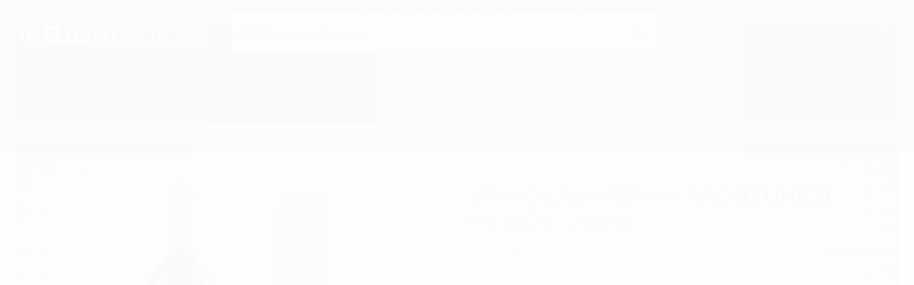

--- FILE ---
content_type: text/html; charset=utf-8
request_url: https://www.bebidainbox.com.br/vinho-casa-perini-fracao-unica-merlot-750ml-BIB832
body_size: 30264
content:

<!DOCTYPE html>
<html lang="pt-br">
  <head>
    <meta charset="utf-8">
    <meta content='width=device-width, initial-scale=1.0, maximum-scale=2.0' name='viewport' />
    <title>VINHO CASA PERINI FRAÇÃO ÚNICA MERLOT - 750ML - Bebida In Box</title>
    <meta http-equiv="X-UA-Compatible" content="IE=edge">
    <meta name="generator" content="Loja Integrada" />

    <link rel="dns-prefetch" href="https://cdn.awsli.com.br/">
    <link rel="preconnect" href="https://cdn.awsli.com.br/">
    <link rel="preconnect" href="https://fonts.googleapis.com">
    <link rel="preconnect" href="https://fonts.gstatic.com" crossorigin>

    
  
      <meta property="og:url" content="https://www.bebidainbox.com.br/vinho-casa-perini-fracao-unica-merlot-750ml-BIB832" />
      <meta property="og:type" content="website" />
      <meta property="og:site_name" content="Bebida In Box" />
      <meta property="og:locale" content="pt_BR" />
    
  <!-- Metadata para o facebook -->
  <meta property="og:type" content="website" />
  <meta property="og:title" content="VINHO CASA PERINI FRAÇÃO ÚNICA MERLOT - 750ML" />
  <meta property="og:image" content="https://cdn.awsli.com.br/800x800/1231/1231345/produto/257049620/vinho-casa-perini-fra-o--nica-merlot-750ml-6vu3uwhtjc.jpg" />
  <meta name="twitter:card" content="product" />
  
  <meta name="twitter:domain" content="www.bebidainbox.com.br" />
  <meta name="twitter:url" content="https://www.bebidainbox.com.br/vinho-casa-perini-fracao-unica-merlot-750ml-BIB832?utm_source=twitter&utm_medium=twitter&utm_campaign=twitter" />
  <meta name="twitter:title" content="VINHO CASA PERINI FRAÇÃO ÚNICA MERLOT - 750ML" />
  <meta name="twitter:description" content="VINHO CASA PERINI FRAÇÃO ÚNICA MERLOT - 750ML Cor: Violácea intensa Aroma: Aroma de frutas vermelhas e geleia de frutas como amora Sabor: Macio e bem estruturado, nota-se a complexidade trazida pela ação do tempo em contato com os barris de carvalho Harmonização: Carnes com molhos agridoces, caças, assados e massas Graduação Alcoólica: 12% Volume: 750ML" />
  <meta name="twitter:image" content="https://cdn.awsli.com.br/300x300/1231/1231345/produto/257049620/vinho-casa-perini-fra-o--nica-merlot-750ml-6vu3uwhtjc.jpg" />
  <meta name="twitter:label1" content="Código" />
  <meta name="twitter:data1" content="BIB832" />
  <meta name="twitter:label2" content="Disponibilidade" />
  <meta name="twitter:data2" content="Disponível" />


    
  
    <script>
      setTimeout(function() {
        if (typeof removePageLoading === 'function') {
          removePageLoading();
        };
      }, 7000);
    </script>
  



    

  

    <link rel="canonical" href="https://www.bebidainbox.com.br/vinho-casa-perini-fracao-unica-merlot-750ml-BIB832" />
  



  <meta name="description" content="VINHO CASA PERINI FRAÇÃO ÚNICA MERLOT - 750ML Cor: Violácea intensa Aroma: Aroma de frutas vermelhas e geleia de frutas como amora Sabor: Macio e bem estruturado, nota-se a complexidade trazida pela ação do tempo em contato com os barris de carvalho Harmonização: Carnes com molhos agridoces, caças, assados e massas Graduação Alcoólica: 12% Volume: 750ML" />
  <meta property="og:description" content="VINHO CASA PERINI FRAÇÃO ÚNICA MERLOT - 750ML Cor: Violácea intensa Aroma: Aroma de frutas vermelhas e geleia de frutas como amora Sabor: Macio e bem estruturado, nota-se a complexidade trazida pela ação do tempo em contato com os barris de carvalho Harmonização: Carnes com molhos agridoces, caças, assados e massas Graduação Alcoólica: 12% Volume: 750ML" />







  <meta name="robots" content="index, follow" />



    
      
        <link rel="shortcut icon" href="https://cdn.awsli.com.br/1231/1231345/favicon/whatsapp-image-2025-12-12-at-17-25-00-vv0by7fkhu.jpeg" />
      
      <link rel="icon" href="https://cdn.awsli.com.br/1231/1231345/favicon/whatsapp-image-2025-12-12-at-17-25-00-vv0by7fkhu.jpeg" sizes="192x192">
    
    
      <meta name="theme-color" content="#901637">
    

    
      <link rel="stylesheet" href="https://cdn.awsli.com.br/production/static/loja/estrutura/v1/css/all.min.css?v=b29f0c6" type="text/css">
    
    <!--[if lte IE 8]><link rel="stylesheet" href="https://cdn.awsli.com.br/production/static/loja/estrutura/v1/css/ie-fix.min.css" type="text/css"><![endif]-->
    <!--[if lte IE 9]><style type="text/css">.lateral-fulbanner { position: relative; }</style><![endif]-->

    

    
    
      <link href="https://fonts.googleapis.com/css2?family=Raleway:wght@300;400;600;700&display=swap" rel="stylesheet">
    

    
      <link rel="stylesheet" href="https://cdn.awsli.com.br/production/static/loja/estrutura/v1/css/bootstrap-responsive.css?v=b29f0c6" type="text/css">
      <link rel="stylesheet" href="https://cdn.awsli.com.br/production/static/loja/estrutura/v1/css/style-responsive.css?v=b29f0c6">
    

    <link rel="stylesheet" href="/tema.css?v=20251212-172512">

    

    <script type="text/javascript">
      var LOJA_ID = 1231345;
      var MEDIA_URL = "https://cdn.awsli.com.br/";
      var API_URL_PUBLIC = 'https://api.awsli.com.br/';
      
        var CARRINHO_PRODS = [];
      
      var ENVIO_ESCOLHIDO = 0;
      var ENVIO_ESCOLHIDO_CODE = 0;
      var CONTRATO_INTERNACIONAL = false;
      var CONTRATO_BRAZIL = !CONTRATO_INTERNACIONAL;
      var IS_STORE_ASYNC = true;
      var IS_CLIENTE_ANONIMO = false;
    </script>

    

    <!-- Editor Visual -->
    

    <script>
      

      const isPreview = JSON.parse(sessionStorage.getItem('preview', true));
      if (isPreview) {
        const url = location.href
        location.search === '' && url + (location.search = '?preview=None')
      }
    </script>

    
      <script src="https://cdn.awsli.com.br/production/static/loja/estrutura/v1/js/all.min.js?v=b29f0c6"></script>
    
    <!-- HTML5 shim and Respond.js IE8 support of HTML5 elements and media queries -->
    <!--[if lt IE 9]>
      <script src="https://oss.maxcdn.com/html5shiv/3.7.2/html5shiv.min.js"></script>
      <script src="https://oss.maxcdn.com/respond/1.4.2/respond.min.js"></script>
    <![endif]-->

    <link rel="stylesheet" href="https://cdn.awsli.com.br/production/static/loja/estrutura/v1/css/slick.min.css" type="text/css">
    <script src="https://cdn.awsli.com.br/production/static/loja/estrutura/v1/js/slick.min.js?v=b29f0c6"></script>
    <link rel="stylesheet" href="https://cdn.awsli.com.br/production/static/css/jquery.fancybox.min.css" type="text/css" />
    <script src="https://cdn.awsli.com.br/production/static/js/jquery/jquery.fancybox.pack.min.js"></script>

    
    

  
  <link rel="stylesheet" href="https://cdn.awsli.com.br/production/static/loja/estrutura/v1/css/imagezoom.min.css" type="text/css">
  <script src="https://cdn.awsli.com.br/production/static/loja/estrutura/v1/js/jquery.imagezoom.min.js"></script>

  <script type="text/javascript">
    var PRODUTO_ID = '257049620';
    var URL_PRODUTO_FRETE_CALCULAR = 'https://www.bebidainbox.com.br/carrinho/frete';
    var variacoes = undefined;
    var grades = undefined;
    var imagem_grande = "https://cdn.awsli.com.br/2500x2500/1231/1231345/produto/257049620/vinho-casa-perini-fra-o--nica-merlot-750ml-6vu3uwhtjc.jpg";
    var produto_grades_imagens = {};
    var produto_preco_sob_consulta = false;
    var produto_preco = 77.90;
  </script>
  <script type="text/javascript" src="https://cdn.awsli.com.br/production/static/loja/estrutura/v1/js/produto.min.js?v=b29f0c6"></script>
  <script type="text/javascript" src="https://cdn.awsli.com.br/production/static/loja/estrutura/v1/js/eventos-pixel-produto.min.js?v=b29f0c6"></script>


    
      
        
      
        
      
        <!-- Global site tag (gtag.js) - Google Analytics -->
<script async src="https://www.googletagmanager.com/gtag/js?l=LIgtagDataLayer&id=G-8F6D41Q6EC"></script>
<script>
  window.LIgtagDataLayer = window.LIgtagDataLayer || [];
  function LIgtag(){LIgtagDataLayer.push(arguments);}
  LIgtag('js', new Date());

  LIgtag('set', {
    'currency': 'BRL',
    'country': 'BR'
  });
  LIgtag('config', 'G-8F6D41Q6EC');
  

  if(window.performance) {
    var timeSincePageLoad = Math.round(performance.now());
    LIgtag('event', 'timing_complete', {
      'name': 'load',
      'time': timeSincePageLoad
    });
  }

  $(document).on('li_view_home', function(_, eventID) {
    LIgtag('event', 'view_home');
  });

  $(document).on('li_select_product', function(_, eventID, data) {
    LIgtag('event', 'select_item', data);
  });

  $(document).on('li_start_contact', function(_, eventID, value) {
    LIgtag('event', 'start_contact', {
      value
    });
  });

  $(document).on('li_view_catalog', function(_, eventID) {
    LIgtag('event', 'view_catalog');
  });

  $(document).on('li_search', function(_, eventID, search_term) {
    LIgtag('event', 'search', {
      search_term
    });
  });

  $(document).on('li_filter_products', function(_, eventID, data) {
    LIgtag('event', 'filter_products', data);
  });

  $(document).on('li_sort_products', function(_, eventID, value) {
    LIgtag('event', 'sort_products', {
      value
    });
  });

  $(document).on('li_view_product', function(_, eventID, item) {
    LIgtag('event', 'view_item', {
      items: [item]
    });
  });

  $(document).on('li_select_variation', function(_, eventID, data) {
    LIgtag('event', 'select_variation', data);
  });

  $(document).on('li_calculate_shipping', function(_, eventID, data) {
    LIgtag('event', 'calculate_shipping', {
      zipcode: data.zipcode
    });
  });

  $(document).on('li_view_cart', function(_, eventID, data) {
    LIgtag('event', 'view_cart', data);
  });

  $(document).on('li_add_to_cart', function(_, eventID, data) {
    LIgtag('event', 'add_to_cart', {
      items: data.items
    });
  });

  $(document).on('li_apply_coupon', function(_, eventID, value) {
    LIgtag('event', 'apply_coupon', {
      value
    });
  });

  $(document).on('li_change_quantity', function(_, eventID, item) {
    LIgtag('event', 'change_quantity', {
      items: [item]
    });
  });

  $(document).on('li_remove_from_cart', function(_, eventID, item) {
    LIgtag('event', 'remove_from_cart', {
      items: [item]
    });
  });

  $(document).on('li_return_home', function(_, eventID) {
    LIgtag('event', 'return_home');
  });

  $(document).on('li_view_checkout', function(_, eventID, data) {
    LIgtag('event', 'begin_checkout', data);
  });

  $(document).on('li_login', function(_, eventID) {
    LIgtag('event', 'login');
  });

  $(document).on('li_change_address', function(_, eventID, value) {
    LIgtag('event', 'change_address', {
      value
    });
  });

  $(document).on('li_change_shipping', function(_, eventID, data) {
    LIgtag('event', 'add_shipping_info', data);
  });

  $(document).on('li_change_payment', function(_, eventID, data) {
    LIgtag('event', 'add_payment_info', data);
  });

  $(document).on('li_start_purchase', function(_, eventID) {
    LIgtag('event', 'start_purchase');
  });

  $(document).on('li_checkout_error', function(_, eventID, value) {
    LIgtag('event', 'checkout_error', {
      value
    });
  });

  $(document).on('li_purchase', function(_, eventID, data) {
    LIgtag('event', 'purchase', data);

    
  });
</script>
      
        <!-- Facebook Pixel Code -->
<script>
  !function(f,b,e,v,n,t,s)
  {if(f.fbq)return;n=f.fbq=function(){n.callMethod?
  n.callMethod.apply(n,arguments):n.queue.push(arguments)};
  if(!f._fbq)f._fbq=n;n.push=n;n.loaded=!0;n.version='2.0';
  n.queue=[];t=b.createElement(e);t.async=!0;
  t.src=v;s=b.getElementsByTagName(e)[0];
  s.parentNode.insertBefore(t,s)}(window, document,'script',
  'https://connect.facebook.net/en_US/fbevents.js');

  var has_meta_app = true,
    li_fb_user_data = {};

  try {
    var user_session_identifier = $.cookie('li_user_session_identifier');

    if (!user_session_identifier) {
      user_session_identifier = uuidv4();

      $.cookie('li_user_session_identifier', user_session_identifier, {
        path: '/'
      });
    };
  } catch (err) { }
  
  fbq('init', '1757285351041192', {
    country: 'br',
    external_id: user_session_identifier,
    ...li_fb_user_data
  }, {
    agent: 'li'
  });
  
  $(document).on('li_view_home', function(_, eventID) {
    fbq('track', 'PageView', {}, { eventID: eventID + '-PV' });
  });
  
  $(document).on('li_view_catalog', function(_, eventID) {
    fbq('track', 'PageView', {}, { eventID: eventID + '-PV' });
  });

  $(document).on('li_search', function(_, eventID, search_term) {
    var body = {
      search_string: search_term
    };

    fbq('track', 'Search', body, { eventID });
  });

  $(document).on('li_view_product', function(_, eventID, item) {
    fbq('track', 'PageView', {}, { eventID: eventID + '-PV' });
  
    var body = {
      content_ids: [item.item_sku],
      content_category: item.item_category,
      content_name: item.item_name,
      content_type: item.item_type,
      currency: 'BRL',
      value: item.price
    };

    fbq('track', 'ViewContent', body, { eventID });
  });
  
  $(document).on('li_view_cart', function(_, eventID, data) {
    fbq('track', 'PageView', {}, { eventID: eventID + '-PV' });
  });

  $(document).on('li_add_to_cart', function(_, eventID, data) {
    var value = 0;

    var contents = $.map(data.items, function(item) {
      value += item.price * item.quantity;

      return {
        id: item.item_sku,
        quantity: item.quantity
      };
    });

    var body = {
      contents,
      content_type: 'product',
      currency: 'BRL',
      value
    };

    fbq('track', 'AddToCart', body, { eventID });
  });

  $(document).on('li_view_checkout', function(_, eventID, data) {
    fbq('track', 'PageView', {}, { eventID: eventID + '-PV' });
  
    var contents = $.map(data.items, function(item) {
      return {
        id: item.item_sku,
        quantity: item.quantity
      };
    });

    var body = {
      contents,
      content_type: 'product',
      currency: 'BRL',
      num_items: contents.length,
      value: data.value
    };

    fbq('track', 'InitiateCheckout', body, { eventID });
  });
  
  $(document).on('li_login', function(_, eventID) {
    fbq('track', 'PageView', {}, { eventID: eventID + '-PV' });
  });

  $(document).on('li_purchase', function(_, eventID, data) {
    var contents = $.map(data.items, function(item) {
      return {
        id: item.item_sku,
        quantity: item.quantity
      };
    });

    var body = {
      contents,
      content_type: 'product',
      currency: 'BRL',
      num_items: contents.length,
      value: data.total_value,
      order_id: data.transaction_id
    };

    fbq('track', 'Purchase', body, { eventID });
  });
  
  $(document).on('li_view_page', function(_, eventID) {
    fbq('track', 'PageView', {}, { eventID: eventID + '-PV' });
  });

  $(document).on('li_view_purchase', function(_, eventID) {
    fbq('track', 'PageView', {}, { eventID: eventID + '-PV' });
  });

  $(document).on('li_view_wishlist', function(_, eventID) {
    fbq('track', 'PageView', {}, { eventID: eventID + '-PV' });
  });

  $(document).on('li_view_orders', function(_, eventID) {
    fbq('track', 'PageView', {}, { eventID: eventID + '-PV' });
  });

  $(document).on('li_view_account', function(_, eventID) {
    fbq('track', 'PageView', {}, { eventID: eventID + '-PV' });
  });

  $(document).on('li_view_others', function(_, eventID) {
    fbq('track', 'PageView', {}, { eventID: eventID + '-PV' });
  });
</script>
<noscript>
  <img height="1" width="1" style="display:none" 
       src="https://www.facebook.com/tr?id=1757285351041192&ev=PageView&noscript=1"/>
</noscript>
<!-- End Facebook Pixel Code -->
      
        
      
    

    
<script>
  var url = '/_events/api/setEvent';

  var sendMetrics = function(event, user = {}) {
    var unique_identifier = uuidv4();

    try {
      var data = {
        request: {
          id: unique_identifier,
          environment: 'production'
        },
        store: {
          id: 1231345,
          name: 'Bebida In Box',
          test_account: false,
          has_meta_app: window.has_meta_app ?? false,
          li_search: true
        },
        device: {
          is_mobile: /Mobi/.test(window.navigator.userAgent),
          user_agent: window.navigator.userAgent,
          ip: '###device_ip###'
        },
        page: {
          host: window.location.hostname,
          path: window.location.pathname,
          search: window.location.search,
          type: 'product',
          title: document.title,
          referrer: document.referrer
        },
        timestamp: '###server_timestamp###',
        user_timestamp: new Date().toISOString(),
        event,
        origin: 'store'
      };

      if (window.performance) {
        var [timing] = window.performance.getEntriesByType('navigation');

        data['time'] = {
          server_response: Math.round(timing.responseStart - timing.requestStart)
        };
      }

      var _user = {},
          user_email_cookie = $.cookie('user_email'),
          user_data_cookie = $.cookie('LI-UserData');

      if (user_email_cookie) {
        var user_email = decodeURIComponent(user_email_cookie);

        _user['email'] = user_email;
      }

      if (user_data_cookie) {
        var user_data = JSON.parse(user_data_cookie);

        _user['logged'] = user_data.logged;
        _user['id'] = user_data.id ?? undefined;
      }

      $.each(user, function(key, value) {
        _user[key] = value;
      });

      if (!$.isEmptyObject(_user)) {
        data['user'] = _user;
      }

      try {
        var session_identifier = $.cookie('li_session_identifier');

        if (!session_identifier) {
          session_identifier = uuidv4();
        };

        var expiration_date = new Date();

        expiration_date.setTime(expiration_date.getTime() + (30 * 60 * 1000)); // 30 minutos

        $.cookie('li_session_identifier', session_identifier, {
          expires: expiration_date,
          path: '/'
        });

        data['session'] = {
          id: session_identifier
        };
      } catch (err) { }

      try {
        var user_session_identifier = $.cookie('li_user_session_identifier');

        if (!user_session_identifier) {
          user_session_identifier = uuidv4();

          $.cookie('li_user_session_identifier', user_session_identifier, {
            path: '/'
          });
        };

        data['user_session'] = {
          id: user_session_identifier
        };
      } catch (err) { }

      var _cookies = {},
          fbc = $.cookie('_fbc'),
          fbp = $.cookie('_fbp');

      if (fbc) {
        _cookies['fbc'] = fbc;
      }

      if (fbp) {
        _cookies['fbp'] = fbp;
      }

      if (!$.isEmptyObject(_cookies)) {
        data['session']['cookies'] = _cookies;
      }

      try {
        var ab_test_cookie = $.cookie('li_ab_test_running');

        if (ab_test_cookie) {
          var ab_test = JSON.parse(atob(ab_test_cookie));

          if (ab_test.length) {
            data['store']['ab_test'] = ab_test;
          }
        }
      } catch (err) { }

      var _utm = {};

      $.each(sessionStorage, function(key, value) {
        if (key.startsWith('utm_')) {
          var name = key.split('_')[1];

          _utm[name] = value;
        }
      });

      if (!$.isEmptyObject(_utm)) {
        data['session']['utm'] = _utm;
      }

      var controller = new AbortController();

      setTimeout(function() {
        controller.abort();
      }, 5000);

      fetch(url, {
        keepalive: true,
        method: 'POST',
        headers: {
          'Content-Type': 'application/json'
        },
        body: JSON.stringify({ data }),
        signal: controller.signal
      });
    } catch (err) { }

    return unique_identifier;
  }
</script>

    
<script>
  (function() {
    var initABTestHandler = function() {
      try {
        if ($.cookie('li_ab_test_running')) {
          return
        };
        var running_tests = [];

        
        
        
        

        var running_tests_to_cookie = JSON.stringify(running_tests);
        running_tests_to_cookie = btoa(running_tests_to_cookie);
        $.cookie('li_ab_test_running', running_tests_to_cookie, {
          path: '/'
        });

        
        if (running_tests.length > 0) {
          setTimeout(function() {
            $.ajax({
              url: "/conta/status"
            });
          }, 500);
        };

      } catch (err) { }
    }
    setTimeout(initABTestHandler, 500);
  }());
</script>

    
<script>
  $(function() {
    // Clicar em um produto
    $('.listagem-item').click(function() {
      var row, column;

      var $list = $(this).closest('[data-produtos-linha]'),
          index = $(this).closest('li').index();

      if($list.find('.listagem-linha').length === 1) {
        var productsPerRow = $list.data('produtos-linha');

        row = Math.floor(index / productsPerRow) + 1;
        column = (index % productsPerRow) + 1;
      } else {
        row = $(this).closest('.listagem-linha').index() + 1;
        column = index + 1;
      }

      var body = {
        item_id: $(this).attr('data-id'),
        item_sku: $(this).find('.produto-sku').text(),
        item_name: $(this).find('.nome-produto').text().trim(),
        item_row: row,
        item_column: column
      };

      var eventID = sendMetrics({
        type: 'event',
        name: 'select_product',
        data: body
      });

      $(document).trigger('li_select_product', [eventID, body]);
    });

    // Clicar no "Fale Conosco"
    $('#modalContato').on('show', function() {
      var value = 'Fale Conosco';

      var eventID = sendMetrics({
        type: 'event',
        name: 'start_contact',
        data: { text: value }
      });

      $(document).trigger('li_start_contact', [eventID, value]);
    });

    // Clicar no WhatsApp
    $('.li-whatsapp a').click(function() {
      var value = 'WhatsApp';

      var eventID = sendMetrics({
        type: 'event',
        name: 'start_contact',
        data: { text: value }
      });

      $(document).trigger('li_start_contact', [eventID, value]);
    });

    
      // Visualizar o produto
      var body = {
        item_id: '257049620',
        item_sku: 'BIB832',
        item_name: 'VINHO CASA PERINI FRAÇÃO ÚNICA MERLOT - 750ML',
        item_category: 'Vinhos',
        item_type: 'product',
        
          full_price: 77.90,
          promotional_price: null,
          price: 77.90,
        
        quantity: 1
      };

      var params = new URLSearchParams(window.location.search),
          recommendation_shelf = null,
          recommendation = {};

      if (
        params.has('recomendacao_id') &&
        params.has('email_ref') &&
        params.has('produtos_recomendados')
      ) {
        recommendation['email'] = {
          id: params.get('recomendacao_id'),
          email_id: params.get('email_ref'),
          products: $.map(params.get('produtos_recomendados').split(','), function(value) {
            return parseInt(value)
          })
        };
      }

      if (recommendation_shelf) {
        recommendation['shelf'] = recommendation_shelf;
      }

      if (!$.isEmptyObject(recommendation)) {
        body['recommendation'] = recommendation;
      }

      var eventID = sendMetrics({
        type: 'pageview',
        name: 'view_product',
        data: body
      });

      $(document).trigger('li_view_product', [eventID, body]);

      // Calcular frete
      $('#formCalcularCep').submit(function() {
        $(document).ajaxSuccess(function(event, xhr, settings) {
          try {
            var url = new URL(settings.url);

            if(url.pathname !== '/carrinho/frete') return;

            var data = xhr.responseJSON;

            if(data.error) return;

            var params = url.searchParams;

            var body = {
              zipcode: params.get('cep'),
              deliveries: $.map(data, function(delivery) {
                if(delivery.msgErro) return;

                return {
                  id: delivery.id,
                  name: delivery.name,
                  price: delivery.price,
                  delivery_time: delivery.deliveryTime
                };
              })
            };

            var eventID = sendMetrics({
              type: 'event',
              name: 'calculate_shipping',
              data: body
            });

            $(document).trigger('li_calculate_shipping', [eventID, body]);

            $(document).off('ajaxSuccess');
          } catch(error) {}
        });
      });

      // Visualizar compre junto
      $(document).on('buy_together_ready', function() {
        var $buyTogether = $('.compre-junto');

        var observer = new IntersectionObserver(function(entries) {
          entries.forEach(function(entry) {
            if(entry.isIntersecting) {
              var body = {
                title: $buyTogether.find('.compre-junto__titulo').text(),
                id: $buyTogether.data('id'),
                items: $buyTogether.find('.compre-junto__produto').map(function() {
                  var $product = $(this);

                  return {
                    item_id: $product.attr('data-id'),
                    item_sku: $product.attr('data-code'),
                    item_name: $product.find('.compre-junto__nome').text(),
                    full_price: $product.find('.compre-junto__preco--regular').data('price') || null,
                    promotional_price: $product.find('.compre-junto__preco--promocional').data('price') || null
                  };
                }).get()
              };

              var eventID = sendMetrics({
                type: 'event',
                name: 'view_buy_together',
                data: body
              });

              $(document).trigger('li_view_buy_together', [eventID, body]);

              observer.disconnect();
            }
          });
        }, { threshold: 1.0 });

        observer.observe($buyTogether.get(0));

        $('.compre-junto__atributo--grade').click(function(event) {
          if(!event.originalEvent) return;

          var body = {
            grid_name: $(this).closest('.compre-junto__atributos').data('grid'),
            variation_name: $(this).data('variation')
          };

          var eventID = sendMetrics({
            type: 'event',
            name: 'select_buy_together_variation',
            data: body
          });

          $(document).trigger('li_select_buy_together_variation', [eventID, body]);
        });

        $('.compre-junto__atributo--lista').change(function(event) {
          if(!event.originalEvent) return;

          var $selectedOption = $(this).find('option:selected');

          if(!$selectedOption.is('[value]')) return;

          var body = {
            grid_name: $(this).closest('.compre-junto__atributos').data('grid'),
            variation_name: $selectedOption.text()
          };

          var eventID = sendMetrics({
            type: 'event',
            name: 'select_buy_together_variation',
            data: body
          });

          $(document).trigger('li_select_buy_together_variation', [eventID, body]);
        });
      });

      // Selecionar uma variação
      $('.atributo-item').click(function(event) {
        if(!event.originalEvent) return;

        var body = {
          grid_name: $(this).data('grade-nome'),
          variation_name: $(this).data('variacao-nome')
        };

        var eventID = sendMetrics({
          type: 'event',
          name: 'select_variation',
          data: body
        });

        $(document).trigger('li_select_variation', [eventID, body]);
      });
    
  });
</script>


    
	<!-- Google Search -->
  
      <meta name="google-site-verification" content="Ao11LaQaqUZLb7qM9Dzx0RSJgaAVoyMJoe9jZKRNbxM" />
  

	<!-- lojaintegrada-google-shopping -->
  
      <meta name="google-site-verification" content="Ao11LaQaqUZLb7qM9Dzx0RSJgaAVoyMJoe9jZKRNbxM" />
  

	<!-- Google Search Console -->
  
      <meta name="google-site-verification" content="JuLEQhv6gWUitMh_G9qNZY2fdJaPrnG-hN5_31w4-zE" />
  

	<!-- edrone external scripts -->
  
      <script src="https://d2vfa2a1j2oldr.cloudfront.net/lojaintegradamodule/lojaintegrada.min.js?app_id=688922c3aaf3a"></script>
  


    
      
        <link href="//cdn.awsli.com.br/temasv2/446/__theme_custom.css?v=1628256236" rel="stylesheet" type="text/css">
<script src="//cdn.awsli.com.br/temasv2/446/__theme_custom.js?v=1628256236"></script>
      
    

    
      <link rel="stylesheet" href="/avancado.css?v=20251212-172512" type="text/css" />
    

    
      
        <script defer async src="https://analytics.tiktok.com/i18n/pixel/sdk.js?sdkid=CGUQ1UJC77U2LMCQ7JT0"></script>
      

      
        <script type="text/javascript">
          !function (w, d, t) {
            w.TiktokAnalyticsObject=t;
            var ttq=w[t]=w[t]||[];
            ttq.methods=["page","track","identify","instances","debug","on","off","once","ready","alias","group","enableCookie","disableCookie"];
            ttq.setAndDefer=function(t,e){
              t[e]=function(){
                t.push([e].concat(Array.prototype.slice.call(arguments,0)))
              }
            }
            for(var i=0;i<ttq.methods.length;i++)
              ttq.setAndDefer(ttq,ttq.methods[i]);
          }(window, document, 'ttq');

          window.LI_TIKTOK_PIXEL_ENABLED = true;
        </script>
      

      
    

    
  <link rel="manifest" href="/manifest.json" />




  </head>
  <body class="pagina-produto produto-257049620   ">
    <div id="fb-root"></div>
    
  
    <div id="full-page-loading">
      <div class="conteiner" style="height: 100%;">
        <div class="loading-placeholder-content">
          <div class="loading-placeholder-effect loading-placeholder-header"></div>
          <div class="loading-placeholder-effect loading-placeholder-body"></div>
        </div>
      </div>
      <script>
        var is_full_page_loading = true;
        function removePageLoading() {
          if (is_full_page_loading) {
            try {
              $('#full-page-loading').remove();
            } catch(e) {}
            try {
              var div_loading = document.getElementById('full-page-loading');
              if (div_loading) {
                div_loading.remove();
              };
            } catch(e) {}
            is_full_page_loading = false;
          };
        };
        $(function() {
          setTimeout(function() {
            removePageLoading();
          }, 1);
        });
      </script>
      <style>
        #full-page-loading { position: fixed; z-index: 9999999; margin: auto; top: 0; left: 0; bottom: 0; right: 0; }
        #full-page-loading:before { content: ''; display: block; position: fixed; top: 0; left: 0; width: 100%; height: 100%; background: rgba(255, 255, 255, .98); background: radial-gradient(rgba(255, 255, 255, .99), rgba(255, 255, 255, .98)); }
        .loading-placeholder-content { height: 100%; display: flex; flex-direction: column; position: relative; z-index: 1; }
        .loading-placeholder-effect { background-color: #F9F9F9; border-radius: 5px; width: 100%; animation: pulse-loading 1.5s cubic-bezier(0.4, 0, 0.6, 1) infinite; }
        .loading-placeholder-content .loading-placeholder-body { flex-grow: 1; margin-bottom: 30px; }
        .loading-placeholder-content .loading-placeholder-header { height: 20%; min-height: 100px; max-height: 200px; margin: 30px 0; }
        @keyframes pulse-loading{50%{opacity:.3}}
      </style>
    </div>
  



    
      
        




<div class="barra-inicial fundo-secundario">
  <div class="conteiner">
    <div class="row-fluid">
      <div class="lista-redes span3 hidden-phone">
        
          <ul>
            
              <li>
                <a href="https://facebook.com/bebidainbox" target="_blank" aria-label="Siga nos no Facebook"><i class="icon-facebook"></i></a>
              </li>
            
            
            
            
            
              <li>
                <a href="https://instagram.com/bebidainbox" target="_blank" aria-label="Siga nos no Instagram"><i class="icon-instagram"></i></a>
              </li>
            
            
            
          </ul>
        
      </div>
      <div class="canais-contato span9">
        <ul>
          <li class="hidden-phone">
            <a href="#modalContato" data-toggle="modal" data-target="#modalContato">
              <i class="icon-comment"></i>
              Fale Conosco
            </a>
          </li>
          
            <li>
              <span>
                <i class="icon-phone"></i>Telefone: (21) 96438-3126
              </span>
            </li>
          
          
            <li class="tel-whatsapp">
              <span>
                <i class="fa fa-whatsapp"></i>Whatsapp: (21) 96438-3126
              </span>
            </li>
          
          
        </ul>
      </div>
    </div>
  </div>
</div>

      
    

    <div class="conteiner-principal">
      
        
          
<div id="cabecalho">

  <div class="atalhos-mobile visible-phone fundo-secundario borda-principal">
    <ul>

      <li><a href="https://www.bebidainbox.com.br/" class="icon-home"> </a></li>
      
      <li class="fundo-principal"><a href="https://www.bebidainbox.com.br/carrinho/index" class="icon-shopping-cart"> </a></li>
      
      
        <li class="menu-user-logged" style="display: none;"><a href="https://www.bebidainbox.com.br/conta/logout" class="icon-signout menu-user-logout"> </a></li>
      
      
      <li><a href="https://www.bebidainbox.com.br/conta/index" class="icon-user"> </a></li>
      
      <li class="vazia"><span>&nbsp;</span></li>

    </ul>
  </div>

  <div class="conteiner">
    <div class="row-fluid">
      <div class="span3">
        <h2 class="logo cor-secundaria">
          <a href="https://www.bebidainbox.com.br/" title="Bebida In Box">
            
            <img src="https://cdn.awsli.com.br/400x300/1231/1231345/logo/bib_horizontal-qvg3xmbznt.png" alt="Bebida In Box" />
            
          </a>
        </h2>


      </div>

      <div class="conteudo-topo span9">
        <div class="superior row-fluid hidden-phone">
          <div class="span8">
            
              
                <div class="btn-group menu-user-logged" style="display: none;">
                  <a href="https://www.bebidainbox.com.br/conta/index" class="botao secundario pequeno dropdown-toggle" data-toggle="dropdown">
                    Olá, <span class="menu-user-name"></span>
                    <span class="icon-chevron-down"></span>
                  </a>
                  <ul class="dropdown-menu">
                    <li>
                      <a href="https://www.bebidainbox.com.br/conta/index" title="Minha conta">Minha conta</a>
                    </li>
                    
                      <li>
                        <a href="https://www.bebidainbox.com.br/conta/pedido/listar" title="Minha conta">Meus pedidos</a>
                      </li>
                    
                    <li>
                      <a href="https://www.bebidainbox.com.br/conta/favorito/listar" title="Meus favoritos">Meus favoritos</a>
                    </li>
                    <li>
                      <a href="https://www.bebidainbox.com.br/conta/logout" title="Sair" class="menu-user-logout">Sair</a>
                    </li>
                  </ul>
                </div>
              
              
                <a href="https://www.bebidainbox.com.br/conta/login" class="bem-vindo cor-secundaria menu-user-welcome">
                  Bem-vindo, <span class="cor-principal">identifique-se</span> para fazer pedidos
                </a>
              
            
          </div>
          <div class="span4">
            <ul class="acoes-conta borda-alpha">
              
                <li>
                  <i class="icon-list fundo-principal"></i>
                  <a href="https://www.bebidainbox.com.br/conta/pedido/listar" class="cor-secundaria">Meus Pedidos</a>
                </li>
              
              
                <li>
                  <i class="icon-user fundo-principal"></i>
                  <a href="https://www.bebidainbox.com.br/conta/index" class="cor-secundaria">Minha Conta</a>
                </li>
              
            </ul>
          </div>
        </div>

        <div class="inferior row-fluid ">
          <div class="span8 busca-mobile">
            <a href="javascript:;" class="atalho-menu visible-phone icon-th botao principal"> </a>

            <div class="busca borda-alpha">
              <form id="form-buscar" action="/buscar" method="get">
                <input id="auto-complete" type="text" name="q" placeholder="Digite o que você procura" value="" autocomplete="off" maxlength="255" />
                <button class="botao botao-busca icon-search fundo-secundario" aria-label="Buscar"></button>
              </form>
            </div>

          </div>

          
            <div class="span4 hidden-phone">
              

  <div class="carrinho vazio">
    
      <a href="https://www.bebidainbox.com.br/carrinho/index">
        <i class="icon-shopping-cart fundo-principal"></i>
        <strong class="qtd-carrinho titulo cor-secundaria" style="display: none;">0</strong>
        <span style="display: none;">
          
            <b class="titulo cor-secundaria"><span>Meu Carrinho</span></b>
          
          <span class="cor-secundaria">Produtos adicionados</span>
        </span>
        
          <span class="titulo cor-secundaria vazio-text">Carrinho vazio</span>
        
      </a>
    
    <div class="carrinho-interno-ajax"></div>
  </div>
  
<div class="minicart-placeholder" style="display: none;">
  <div class="carrinho-interno borda-principal">
    <ul>
      <li class="minicart-item-modelo">
        
          <div class="preco-produto com-promocao destaque-parcela ">
            <div>
              <s class="preco-venda">
                R$ --PRODUTO_PRECO_DE--
              </s>
              <strong class="preco-promocional cor-principal">
                R$ --PRODUTO_PRECO_POR--
              </strong>
            </div>
          </div>
        
        <a data-href="--PRODUTO_URL--" class="imagem-produto">
          <img data-src="https://cdn.awsli.com.br/64x64/--PRODUTO_IMAGEM--" alt="--PRODUTO_NOME--" />
        </a>
        <a data-href="--PRODUTO_URL--" class="nome-produto cor-secundaria">
          --PRODUTO_NOME--
        </a>
        <div class="produto-sku hide">--PRODUTO_SKU--</div>
      </li>
    </ul>
    <div class="carrinho-rodape">
      <span class="carrinho-info">
        
          <i>--CARRINHO_QUANTIDADE-- produto no carrinho</i>
        
        
          
            <span class="carrino-total">
              Total: <strong class="titulo cor-principal">R$ --CARRINHO_TOTAL_ITENS--</strong>
            </span>
          
        
      </span>
      <a href="https://www.bebidainbox.com.br/carrinho/index" class="botao principal">
        
          <i class="icon-shopping-cart"></i>Ir para o carrinho
        
      </a>
    </div>
  </div>
</div>



            </div>
          
        </div>

      </div>
    </div>
    


  
    
      
<div class="menu superior">
  <ul class="nivel-um">
    


    

  


    
      <li class="categoria-id-23851656 com-filho borda-principal">
        <a href="https://www.bebidainbox.com.br/azeite-zetona" title="AZEITE ZÉTONA">
          <strong class="titulo cor-secundaria">AZEITE ZÉTONA</strong>
          
            <i class="icon-chevron-down fundo-secundario"></i>
          
        </a>
        
          <ul class="nivel-dois borda-alpha">
            

  <li class="categoria-id-23659495 ">
    <a href="https://www.bebidainbox.com.br/categoria/zetona" title="O Puro Suco Da Azeitona!">
      
      O Puro Suco Da Azeitona!
    </a>
    
  </li>


          </ul>
        
      </li>
    
      <li class="categoria-id-4305493 com-filho borda-principal">
        <a href="https://www.bebidainbox.com.br/vinhos-" title="Vinhos">
          <strong class="titulo cor-secundaria">Vinhos</strong>
          
            <i class="icon-chevron-down fundo-secundario"></i>
          
        </a>
        
          <ul class="nivel-dois borda-alpha">
            

  <li class="categoria-id-10234163 ">
    <a href="https://www.bebidainbox.com.br/branco" title="Branco">
      
      Branco
    </a>
    
  </li>

  <li class="categoria-id-10235697 ">
    <a href="https://www.bebidainbox.com.br/espumante" title="Espumante">
      
      Espumante
    </a>
    
  </li>

  <li class="categoria-id-10236277 ">
    <a href="https://www.bebidainbox.com.br/porto" title="Porto">
      
      Porto
    </a>
    
  </li>

  <li class="categoria-id-10234355 ">
    <a href="https://www.bebidainbox.com.br/rose" title="Rosé">
      
      Rosé
    </a>
    
  </li>

  <li class="categoria-id-22578651 ">
    <a href="https://www.bebidainbox.com.br/None--" title="Rosé">
      
      Rosé
    </a>
    
  </li>

  <li class="categoria-id-4305497 ">
    <a href="https://www.bebidainbox.com.br/tinto" title="Tinto">
      
      Tinto
    </a>
    
  </li>


          </ul>
        
      </li>
    
      <li class="categoria-id-4305494 com-filho borda-principal">
        <a href="https://www.bebidainbox.com.br/destilados-" title="Destilados">
          <strong class="titulo cor-secundaria">Destilados</strong>
          
            <i class="icon-chevron-down fundo-secundario"></i>
          
        </a>
        
          <ul class="nivel-dois borda-alpha">
            

  <li class="categoria-id-4305512 ">
    <a href="https://www.bebidainbox.com.br/cachaca" title="Cachaça">
      
      Cachaça
    </a>
    
  </li>

  <li class="categoria-id-4305511 ">
    <a href="https://www.bebidainbox.com.br/conhaque" title="Conhaque">
      
      Conhaque
    </a>
    
  </li>

  <li class="categoria-id-4305509 ">
    <a href="https://www.bebidainbox.com.br/categoria/gin.html" title="Gin">
      
      Gin
    </a>
    
  </li>

  <li class="categoria-id-4305555 ">
    <a href="https://www.bebidainbox.com.br/licor" title="Licor">
      
      Licor
    </a>
    
  </li>

  <li class="categoria-id-17104516 ">
    <a href="https://www.bebidainbox.com.br/rum" title="Rum">
      
      Rum
    </a>
    
  </li>

  <li class="categoria-id-10227032 ">
    <a href="https://www.bebidainbox.com.br/saque" title="Saquê">
      
      Saquê
    </a>
    
  </li>

  <li class="categoria-id-10227003 ">
    <a href="https://www.bebidainbox.com.br/tequila" title="Tequila">
      
      Tequila
    </a>
    
  </li>

  <li class="categoria-id-10226969 ">
    <a href="https://www.bebidainbox.com.br/vodka" title="Vodka">
      
      Vodka
    </a>
    
  </li>

  <li class="categoria-id-4305521 ">
    <a href="https://www.bebidainbox.com.br/categoria/whisky.html" title="Whisky">
      
      Whisky
    </a>
    
  </li>


          </ul>
        
      </li>
    
      <li class="categoria-id-17104386 com-filho borda-principal">
        <a href="https://www.bebidainbox.com.br/kits-especiais" title="Kits Especiais">
          <strong class="titulo cor-secundaria">Kits Especiais</strong>
          
            <i class="icon-chevron-down fundo-secundario"></i>
          
        </a>
        
          <ul class="nivel-dois borda-alpha">
            

  <li class="categoria-id-23479499 ">
    <a href="https://www.bebidainbox.com.br/cachaca-23479499" title="Cachaça">
      
      Cachaça
    </a>
    
  </li>

  <li class="categoria-id-23412507 ">
    <a href="https://www.bebidainbox.com.br/conhaque-23412507" title="Conhaque">
      
      Conhaque
    </a>
    
  </li>

  <li class="categoria-id-22604113 ">
    <a href="https://www.bebidainbox.com.br/espumante-" title="Espumante">
      
      Espumante
    </a>
    
  </li>

  <li class="categoria-id-22578620 ">
    <a href="https://www.bebidainbox.com.br/categoria/22578620.html" title="Gin">
      
      Gin
    </a>
    
  </li>

  <li class="categoria-id-23412509 ">
    <a href="https://www.bebidainbox.com.br/licor-23412509" title="Licor">
      
      Licor
    </a>
    
  </li>

  <li class="categoria-id-23429211 ">
    <a href="https://www.bebidainbox.com.br/tequila-" title="Tequila">
      
      Tequila
    </a>
    
  </li>

  <li class="categoria-id-22610791 ">
    <a href="https://www.bebidainbox.com.br/vinhos" title="Vinhos">
      
      Vinhos
    </a>
    
  </li>

  <li class="categoria-id-22578608 ">
    <a href="https://www.bebidainbox.com.br/categoria/22578608.html" title="Vodka">
      
      Vodka
    </a>
    
  </li>

  <li class="categoria-id-22578638 ">
    <a href="https://www.bebidainbox.com.br/categoria/22578638.html" title="Whisky">
      
      Whisky
    </a>
    
  </li>

  <li class="categoria-id-23412654 ">
    <a href="https://www.bebidainbox.com.br/xarope-23412654" title="Xarope">
      
      Xarope
    </a>
    
  </li>


          </ul>
        
      </li>
    
      <li class="categoria-id-10227910 com-filho borda-principal">
        <a href="https://www.bebidainbox.com.br/promocoes" title="Promoções">
          <strong class="titulo cor-secundaria">Promoções</strong>
          
            <i class="icon-chevron-down fundo-secundario"></i>
          
        </a>
        
          <ul class="nivel-dois borda-alpha">
            

  <li class="categoria-id-23722096 ">
    <a href="https://www.bebidainbox.com.br/happy-hour-de-ofertas" title="Festival de Bebidas">
      
      Festival de Bebidas
    </a>
    
  </li>


          </ul>
        
      </li>
    
      <li class="categoria-id-4226358 com-filho borda-principal">
        <a href="https://www.bebidainbox.com.br/cervejas" title="Cervejas">
          <strong class="titulo cor-secundaria">Cervejas</strong>
          
            <i class="icon-chevron-down fundo-secundario"></i>
          
        </a>
        
          <ul class="nivel-dois borda-alpha">
            

  <li class="categoria-id-23659494 ">
    <a href="https://www.bebidainbox.com.br/categoria/23659494.html" title="cerveja">
      
      cerveja
    </a>
    
  </li>

  <li class="categoria-id-22587324 ">
    <a href="https://www.bebidainbox.com.br/cerveja-22587324" title="Cerveja">
      
      Cerveja
    </a>
    
  </li>


          </ul>
        
      </li>
    
      <li class="categoria-id-10227671  borda-principal">
        <a href="https://www.bebidainbox.com.br/energeticos" title="Energéticos">
          <strong class="titulo cor-secundaria">Energéticos</strong>
          
        </a>
        
      </li>
    
      <li class="categoria-id-4226357  borda-principal">
        <a href="https://www.bebidainbox.com.br/soft-drinks" title="Soft Drinks">
          <strong class="titulo cor-secundaria">Soft Drinks</strong>
          
        </a>
        
      </li>
    
      <li class="categoria-id-17104438  borda-principal">
        <a href="https://www.bebidainbox.com.br/aperitivos" title="Aperitivos">
          <strong class="titulo cor-secundaria">Aperitivos</strong>
          
        </a>
        
      </li>
    
      <li class="categoria-id-20322310 com-filho borda-principal">
        <a href="https://www.bebidainbox.com.br/nao-alcoolicos" title="Não Alcoólicos">
          <strong class="titulo cor-secundaria">Não Alcoólicos</strong>
          
            <i class="icon-chevron-down fundo-secundario"></i>
          
        </a>
        
          <ul class="nivel-dois borda-alpha">
            

  <li class="categoria-id-22582999 ">
    <a href="https://www.bebidainbox.com.br/none" title="Água">
      
      Água
    </a>
    
  </li>

  <li class="categoria-id-23483131 ">
    <a href="https://www.bebidainbox.com.br/refrigerante-23483131" title="Refrigerante">
      
      Refrigerante
    </a>
    
  </li>

  <li class="categoria-id-23483119 ">
    <a href="https://www.bebidainbox.com.br/tonica-23483119" title="Tônica">
      
      Tônica
    </a>
    
  </li>

  <li class="categoria-id-23659496 ">
    <a href="https://www.bebidainbox.com.br/categoria/23659496.html" title="Xarope">
      
      Xarope
    </a>
    
  </li>


          </ul>
        
      </li>
    
  </ul>
</div>

    
  


  </div>
  <span id="delimitadorBarra"></span>
</div>

          

  


        
      

      
  


      <div id="corpo">
        <div class="conteiner">
          

          
  


          
            <div class="secao-principal row-fluid sem-coluna">
              

              
  <div class="span12 produto" itemscope="itemscope" itemtype="http://schema.org/Product">
    <div class="row-fluid">
      <div class="span6">
        
        <div class="conteiner-imagem">
          <div>
            
              <a href="https://cdn.awsli.com.br/2500x2500/1231/1231345/produto/257049620/vinho-casa-perini-fra-o--nica-merlot-750ml-6vu3uwhtjc.jpg" title="Ver imagem grande do produto" id="abreZoom" style="display: none;"><i class="icon-zoom-in"></i></a>
            
            <img loading="lazy" src="https://cdn.awsli.com.br/600x450/1231/1231345/produto/257049620/vinho-casa-perini-fra-o--nica-merlot-750ml-6vu3uwhtjc.jpg" alt="VINHO CASA PERINI FRAÇÃO ÚNICA MERLOT - 750ML" id="imagemProduto" itemprop="image" />
          </div>
        </div>
        <div class="produto-thumbs thumbs-horizontal hide">
          <div id="carouselImagem" class="flexslider ">
            <ul class="miniaturas slides">
              
                <li>
                  <a href="javascript:;" title="VINHO CASA PERINI FRAÇÃO ÚNICA MERLOT - 750ML - Imagem 1" data-imagem-grande="https://cdn.awsli.com.br/2500x2500/1231/1231345/produto/257049620/vinho-casa-perini-fra-o--nica-merlot-750ml-6vu3uwhtjc.jpg" data-imagem-id="174720413">
                    <span>
                      <img loading="lazy" src="https://cdn.awsli.com.br/64x50/1231/1231345/produto/257049620/vinho-casa-perini-fra-o--nica-merlot-750ml-6vu3uwhtjc.jpg" alt="VINHO CASA PERINI FRAÇÃO ÚNICA MERLOT - 750ML - Imagem 1" data-largeimg="https://cdn.awsli.com.br/2500x2500/1231/1231345/produto/257049620/vinho-casa-perini-fra-o--nica-merlot-750ml-6vu3uwhtjc.jpg" data-mediumimg="https://cdn.awsli.com.br/600x450/1231/1231345/produto/257049620/vinho-casa-perini-fra-o--nica-merlot-750ml-6vu3uwhtjc.jpg" />
                    </span>
                  </a>
                </li>
              
            </ul>
          </div>
        </div>
        
          
        

        <!--googleoff: all-->

        <div class="produto-compartilhar">
          <div class="lista-redes">
            <div class="addthis_toolbox addthis_default_style addthis_32x32_style">
              <ul>
                <li class="visible-phone">
                  <a href="https://api.whatsapp.com/send?text=VINHO%20CASA%20PERINI%20FRA%C3%87%C3%83O%20%C3%9ANICA%20MERLOT%20-%20750ML%20http%3A%2F%2Fwww.bebidainbox.com.br/vinho-casa-perini-fracao-unica-merlot-750ml-BIB832" target="_blank"><i class="fa fa-whatsapp"></i></a>
                </li>
                
                <li class="hidden-phone">
                  
                    <a href="https://www.bebidainbox.com.br/conta/favorito/257049620/adicionar" class="lista-favoritos fundo-principal adicionar-favorito hidden-phone" rel="nofollow">
                      <i class="icon-plus"></i>
                      Lista de Desejos
                    </a>
                  
                </li>
                
                
              </ul>
            </div>
          </div>
        </div>

        <!--googleon: all-->

      </div>
      <div class="span6">
        <div class="principal">
          <div class="info-principal-produto">
            
<div class="breadcrumbs borda-alpha ">
  <ul>
    
      <li>
        <a href="https://www.bebidainbox.com.br/"><i class="fa fa-folder"></i>Início</a>
      </li>
    

    
    
    
      
        




  <li>
    <a href="https://www.bebidainbox.com.br/vinhos-">Vinhos</a>
  </li>


      
      <!-- <li>
        <strong class="cor-secundaria">VINHO CASA PERINI FRAÇÃO ÚNICA MERLOT - 750ML</strong>
      </li> -->
    

    
  </ul>
</div>

            <h1 class="nome-produto titulo cor-secundaria" itemprop="name">VINHO CASA PERINI FRAÇÃO ÚNICA MERLOT - 750ML</h1>
            
            <div class="codigo-produto">
              <span class="cor-secundaria">
                <b>Código: </b> <span itemprop="sku">BIB832</span>
              </span>
              
                <span class="cor-secundaria pull-right" itemprop="brand" itemscope="itemscope" itemtype="http://schema.org/Brand">
                  <b>Marca: </b>
                  <a href="https://www.bebidainbox.com.br/marca/casa-perini.html" itemprop="url">Casa Perini</a>
                  <meta itemprop="name" content="Casa Perini" />
                </span>
              
              <div class="hide trustvox-stars">
                <a href="#comentarios" target="_self">
                  <div data-trustvox-product-code-js="257049620" data-trustvox-should-skip-filter="true" data-trustvox-display-rate-schema="false"></div>
                </a>
              </div>
              



            </div>
          </div>

          
            

          

          

          

<div class="acoes-produto disponivel SKU-BIB832" data-produto-id="257049620" data-variacao-id="">
  




  <div>
    
      <div class="preco-produto destaque-parcela ">
        

          
            
              

  
    <!--googleoff: all-->
      <div>
        <span class="preco-parcela cor-principal">
          
            <strong>3x</strong>
          
          de
          <strong class="cor-principal titulo">R$ 25,96</strong>
          
        </span>
      </div>
    <!--googleon: all-->
  


            
          

          
            
              
                
                  <div>
                    
                      
                        
                          <strong class="preco-promocional cor-principal " data-sell-price="77.90">
                        
                      
                    
                      R$ 77,90
                    </strong>
                  </div>
                
              
            
          

          

          
            
            
              
<span class="desconto-a-vista">
  ou <strong class="cor-secundaria">R$ 74,00</strong>
  
    via Pix
  
</span>

            
          
        
      </div>
    
  </div>





  
    
    
      <!-- old microdata schema price (feature toggle disabled) -->
      
        
          
            
            
<div itemprop="offers" itemscope="itemscope" itemtype="http://schema.org/Offer">
    
      
      <meta itemprop="price" content="74.00"/>
      
    
    <meta itemprop="priceCurrency" content="BRL" />
    <meta itemprop="availability" content="http://schema.org/InStock"/>
    <meta itemprop="itemCondition" itemtype="http://schema.org/OfferItemCondition" content="http://schema.org/NewCondition" />
    
</div>

          
        
      
    
  



  

  
    
      <div class="comprar">
        
          
            
            <a href="https://www.bebidainbox.com.br/carrinho/produto/257049620/adicionar" class="botao botao-comprar principal grande botao-comprar-ajax" rel="nofollow" data-loading-text="<i class='icon-refresh icon-animate'></i> Adicionar">
              <i class="icon-shopping-cart"></i> Adicionar
            </a>
          
        

        
          <span class="cor-secundaria disponibilidade-produto">
            
              Estoque:
              <b class="cor-principal">
                Disponível
              </b>
            
          </span>
        
      </div>
    
  
</div>


	  <span id="DelimiterFloat"></span>

          

          



  <div class="parcelas-produto borda-alpha padrao" data-produto-id="257049620">
    

<ul class="accordion" id="formas-pagamento-lista-257049620">
  
    <li class="accordion-group">
      <div class="accordion-heading">
        
          <a class="accordion-toggle" data-toggle="collapse" data-parent="#formas-pagamento-lista-257049620" href="#proxy-pagarme-v5-cartao_1_257049620">
            <span class="text-parcelas pull-right cor-secundaria">Parcelas <span class="icon-chevron-down"></span></span>
        
          
            
              <img loading="lazy" src="https://cdn.awsli.com.br/production/static/img/formas-de-pagamento/payu-cards.png?v=b29f0c6" alt="Pagar.me v5" />
            
          
        
          </a>
        
      </div>
      
        <div id="proxy-pagarme-v5-cartao_1_257049620" class="accordion-body collapse in">
          <div class="accordion-inner">
            
<!--googleoff: all-->
  
    <ul style="text-align: left;">
      
        
          <li class="parcela p-1 sem-juros">
            <span class="cor-secundaria">
              <b class="cor-principal">1x</b>
              de R$ 77,90
              <!--googleoff: all-->
              
                sem juros
              
              <!--googleon: all-->
            </span>
          </li>
        
      
        
          <li class="parcela p-2 sem-juros">
            <span class="cor-secundaria">
              <b class="cor-principal">2x</b>
              de R$ 38,95
              <!--googleoff: all-->
              
                sem juros
              
              <!--googleon: all-->
            </span>
          </li>
        
      
        
          <li class="parcela p-3 sem-juros">
            <span class="cor-secundaria">
              <b class="cor-principal">3x</b>
              de R$ 25,96
              <!--googleoff: all-->
              
                sem juros
              
              <!--googleon: all-->
            </span>
          </li>
        
      
        
          <li class="parcela p-4 ">
            <span class="cor-secundaria">
              <b class="cor-principal">4x</b>
              de R$ 24,57
              <!--googleoff: all-->
              
              <!--googleon: all-->
            </span>
          </li>
        
      
        
          <li class="parcela p-5 ">
            <span class="cor-secundaria">
              <b class="cor-principal">5x</b>
              de R$ 20,54
              <!--googleoff: all-->
              
              <!--googleon: all-->
            </span>
          </li>
        
      
    </ul>
  
    <ul style="text-align: left;">
      
        
          <li class="parcela p-6 ">
            <span class="cor-secundaria">
              <b class="cor-principal">6x</b>
              de R$ 17,88
              <!--googleoff: all-->
              
              <!--googleon: all-->
            </span>
          </li>
        
      
        
          <li class="parcela p-7 ">
            <span class="cor-secundaria">
              <b class="cor-principal">7x</b>
              de R$ 16,00
              <!--googleoff: all-->
              
              <!--googleon: all-->
            </span>
          </li>
        
      
        
          <li class="parcela p-8 ">
            <span class="cor-secundaria">
              <b class="cor-principal">8x</b>
              de R$ 14,60
              <!--googleoff: all-->
              
              <!--googleon: all-->
            </span>
          </li>
        
      
        
          <li class="parcela p-9 ">
            <span class="cor-secundaria">
              <b class="cor-principal">9x</b>
              de R$ 13,52
              <!--googleoff: all-->
              
              <!--googleon: all-->
            </span>
          </li>
        
      
        
          <li class="parcela p-10 ">
            <span class="cor-secundaria">
              <b class="cor-principal">10x</b>
              de R$ 12,67
              <!--googleoff: all-->
              
              <!--googleon: all-->
            </span>
          </li>
        
      
    </ul>
  
<!--googleon: all-->

          </div>
        </div>
      
    </li>
  
    <li class="accordion-group">
      <div class="accordion-heading">
        
          <span class="accordion-toggle">
            <b class="text-parcelas pull-right cor-principal">R$ 74,00</b>
        
          
            <img loading="lazy" src="https://cdn.awsli.com.br/production/static/img/formas-de-pagamento/proxy-pagali-v2-pix-logo.png?v=b29f0c6" alt="Pix" class="img-parcelas-proxy-pagali-v2-pix"/>
          
        
          </span>
        
      </div>
      
    </li>
  
    <li class="accordion-group">
      <div class="accordion-heading">
        
          <span class="accordion-toggle">
            <b class="text-parcelas pull-right cor-principal">R$ 75,56</b>
        
          
            <img loading="lazy" src="https://cdn.awsli.com.br/production/static/img/formas-de-pagamento/boleto-logo.png?v=b29f0c6" alt="Boleto Bancário" />
          
        
          </span>
        
      </div>
      
    </li>
  
</ul>
<div class="cep">
  
</div>

  </div>




          
            
<!--googleoff: all-->
<div class="cep">
  <form id="formCalcularCep">
    <input type="hidden" name="produto_id" value="257049620" />
    <label for="CEP">Calcule o frete</label>
    <div class="form-inline">
      <div class="input-append input-prepend">
        <input name="cep" class="input-small input-cep" type="tel" placeholder="CEP" />
        <button type="submit" class="btn">OK</button>
      </div>
      <a href="https://buscacepinter.correios.com.br/app/endereco/index.php" title="Busca cep nos Correios" target="_blank" class="hide">
        <i class="icon-question-sign"></i>&nbsp; Não sei meu CEP
      </a>
    </div>
  </form>
  <ul class="hide borda-alpha">
  </ul>
  <div class="aviso-disponibilidade hide cor-principal">* Este prazo de entrega está considerando a disponibilidade do produto + prazo de entrega.</div>
</div>
<!--googleon: all-->

          

        </div>
      </div>
    </div>
    <div id="buy-together-position1" class="row-fluid" style="display: none;"></div>
    
      <div class="row-fluid">
        <div class="span12">
          <div id="smarthint-product-position1"></div>
          <div id="blank-product-position1"></div>
          <div class="abas-custom">
            <div class="tab-content">
              <div class="tab-pane active" id="descricao" itemprop="description">
                <p><span style="color:#000000;"><span style="font-family:Arial,Helvetica,sans-serif;"><strong><span style="font-size:20px;">VINHO CASA PERINI FRAÇÃO ÚNICA MERLOT - 750ML</span></strong></span></span></p>

<p><br style="box-sizing: border-box; color: rgb(0, 37, 64); font-family: Raleway; font-size: 12px; background-color: rgb(238, 238, 238);" />
<span style="color:#000000;"><span style="font-family:Arial,Helvetica,sans-serif;"><span style="font-size:18px;"><strong>Cor:</strong> Violácea intensa<br />
<strong>Aroma:</strong> Aroma de frutas vermelhas e geleia de frutas como amora<br />
<strong>Sabor:</strong> Macio e bem estruturado, nota-se a complexidade trazida pela ação do tempo em contato com os barris de carvalho<br />
<strong>Harmonização:</strong> Carnes com molhos agridoces, caças, assados e massas<br />
<strong>Graduação Alcoólica:</strong> 12%<br />
<strong>Volume:</strong> 750ML</span></span></span></p>

              </div>
            </div>
          </div>
        </div>
      </div>
    
    <div id="buy-together-position2" class="row-fluid" style="display: none;"></div>

    <div class="row-fluid hide" id="comentarios-container">
      <div class="span12">
        <div id="smarthint-product-position2"></div>
        <div id="blank-product-position2"></div>
        <div class="abas-custom">
          <div class="tab-content">
            <div class="tab-pane active" id="comentarios">
              <div id="facebook_comments">
                
              </div>
              <div id="disqus_thread"></div>
              <div id="_trustvox_widget"></div>
            </div>
          </div>
        </div>
      </div>
    </div>

    




    
      <div class="row-fluid">
        <div class="span12">
          <div id="smarthint-product-position3"></div>
          <div id="blank-product-position3"></div>
          <div class="listagem com-caixa aproveite-tambem borda-alpha">
              <h4 class="titulo cor-secundaria">Produtos relacionados</h4>
            

<ul>
  
    <li class="listagem-linha"><ul class="row-fluid">
    
      
        
          <li class="span3">
        
      
    
      <div class="listagem-item " itemprop="isRelatedTo" itemscope="itemscope" itemtype="http://schema.org/Product">
        <a href="https://www.bebidainbox.com.br/vinho-casa-perini-fracao-unica-tannat-750ml" class="produto-sobrepor" title="Vinho Casa Perini Fração Única Tannat 750ml" itemprop="url"></a>
        <div class="imagem-produto">
          <img loading="lazy" src="https://cdn.awsli.com.br/300x300/1231/1231345/produto/371815736/whatsapp-image-2025-09-18-at-11-19-47-ho3d60ztpt.jpeg" alt="Vinho Casa Perini Fração Única Tannat 750ml" itemprop="image" content="https://cdn.awsli.com.br/300x300/1231/1231345/produto/371815736/whatsapp-image-2025-09-18-at-11-19-47-ho3d60ztpt.jpeg"/>
        </div>
        <div class="info-produto" itemprop="offers" itemscope="itemscope" itemtype="http://schema.org/Offer">
          <a href="https://www.bebidainbox.com.br/vinho-casa-perini-fracao-unica-tannat-750ml" class="nome-produto cor-secundaria" itemprop="name">
            Vinho Casa Perini Fração Única Tannat 750ml
          </a>
          <div class="produto-sku hide">BIB4316</div>
          
            




  <div>
    
      <div class="preco-produto destaque-parcela ">
        

          
            
              

  
    <!--googleoff: all-->
      <div>
        <span class="preco-parcela cor-principal">
          
            <strong>3x</strong>
          
          de
          <strong class="cor-principal titulo">R$ 38,66</strong>
          
        </span>
      </div>
    <!--googleon: all-->
  


            
          

          
            
              
                
                  <div>
                    
                      
                        
                          <strong class="preco-promocional cor-principal " data-sell-price="115.99">
                        
                      
                    
                      R$ 115,99
                    </strong>
                  </div>
                
              
            
          

          

          
            
            
              
<span class="desconto-a-vista">
  ou <strong class="cor-secundaria">R$ 110,19</strong>
  
    via Pix
  
</span>

            
          
        
      </div>
    
  </div>






          
          
        </div>

        


  
  
    
    <div class="acoes-produto hidden-phone">
      <a href="https://www.bebidainbox.com.br/carrinho/produto/371815736/adicionar" title="Adicionar produto ao carrinho" class="botao botao-comprar principal botao-comprar-ajax" data-loading-text="<i class='icon-refresh icon-animate'></i>Adicionar">
        <i class="icon-shopping-cart"></i>Adicionar
      </a>
    </div>
    <div class="acoes-produto-responsiva visible-phone">
      <a href="https://www.bebidainbox.com.br/vinho-casa-perini-fracao-unica-tannat-750ml" title="Ver detalhes do produto" class="tag-comprar fundo-principal">
        <span class="titulo">Adicionar</span>
        <i class="icon-shopping-cart"></i>
      </a>
    </div>
    
  



        <div class="bandeiras-produto">
          
          
          
          
        </div>
      </div>
    </li>
    
      
      
    
  
    
    
      
        
          <li class="span3">
        
      
    
      <div class="listagem-item " itemprop="isRelatedTo" itemscope="itemscope" itemtype="http://schema.org/Product">
        <a href="https://www.bebidainbox.com.br/vinho-casa-perini-fracao-unica-chardonnay-750ml-BIB2761" class="produto-sobrepor" title="VINHO CASA PERINI FRAÇÃO ÚNICA CHARDONNAY - 750ML" itemprop="url"></a>
        <div class="imagem-produto">
          <img loading="lazy" src="https://cdn.awsli.com.br/300x300/1231/1231345/produto/257049606/vinho-casa-perini-fra-o--nica-chardonnay-750ml-7ewhb14ur5.jpg" alt="VINHO CASA PERINI FRAÇÃO ÚNICA CHARDONNAY - 750ML" itemprop="image" content="https://cdn.awsli.com.br/300x300/1231/1231345/produto/257049606/vinho-casa-perini-fra-o--nica-chardonnay-750ml-7ewhb14ur5.jpg"/>
        </div>
        <div class="info-produto" itemprop="offers" itemscope="itemscope" itemtype="http://schema.org/Offer">
          <a href="https://www.bebidainbox.com.br/vinho-casa-perini-fracao-unica-chardonnay-750ml-BIB2761" class="nome-produto cor-secundaria" itemprop="name">
            VINHO CASA PERINI FRAÇÃO ÚNICA CHARDONNAY - 750ML
          </a>
          <div class="produto-sku hide">BIB2761</div>
          
            




  <div>
    
      <div class="preco-produto destaque-parcela ">
        

          
            
              

  
    <!--googleoff: all-->
      <div>
        <span class="preco-parcela cor-principal">
          
            <strong>3x</strong>
          
          de
          <strong class="cor-principal titulo">R$ 33,31</strong>
          
        </span>
      </div>
    <!--googleon: all-->
  


            
          

          
            
              
                
                  <div>
                    
                      
                        
                          <strong class="preco-promocional cor-principal " data-sell-price="99.93">
                        
                      
                    
                      R$ 99,93
                    </strong>
                  </div>
                
              
            
          

          

          
            
            
              
<span class="desconto-a-vista">
  ou <strong class="cor-secundaria">R$ 94,93</strong>
  
    via Pix
  
</span>

            
          
        
      </div>
    
  </div>






          
          
        </div>

        


  
  
    
    <div class="acoes-produto hidden-phone">
      <a href="https://www.bebidainbox.com.br/carrinho/produto/257049606/adicionar" title="Adicionar produto ao carrinho" class="botao botao-comprar principal botao-comprar-ajax" data-loading-text="<i class='icon-refresh icon-animate'></i>Adicionar">
        <i class="icon-shopping-cart"></i>Adicionar
      </a>
    </div>
    <div class="acoes-produto-responsiva visible-phone">
      <a href="https://www.bebidainbox.com.br/vinho-casa-perini-fracao-unica-chardonnay-750ml-BIB2761" title="Ver detalhes do produto" class="tag-comprar fundo-principal">
        <span class="titulo">Adicionar</span>
        <i class="icon-shopping-cart"></i>
      </a>
    </div>
    
  



        <div class="bandeiras-produto">
          
          
          
          
        </div>
      </div>
    </li>
    
      
      
    
  
    
    
      
        
          <li class="span3">
        
      
    
      <div class="listagem-item " itemprop="isRelatedTo" itemscope="itemscope" itemtype="http://schema.org/Product">
        <a href="https://www.bebidainbox.com.br/vinho-casa-perini-fracao-unica-cabernet-sauvignon-750ml-BIB831" class="produto-sobrepor" title="VINHO CASA PERINI FRAÇÃO ÚNICA CABERNET SAUVIGNON - 750ML" itemprop="url"></a>
        <div class="imagem-produto">
          <img loading="lazy" src="https://cdn.awsli.com.br/300x300/1231/1231345/produto/257049617/vinho-casa-perini-fra-o--nica-cabernet-sauvignon-05iyel0jr4.jpg" alt="VINHO CASA PERINI FRAÇÃO ÚNICA CABERNET SAUVIGNON - 750ML" itemprop="image" content="https://cdn.awsli.com.br/300x300/1231/1231345/produto/257049617/vinho-casa-perini-fra-o--nica-cabernet-sauvignon-05iyel0jr4.jpg"/>
        </div>
        <div class="info-produto" itemprop="offers" itemscope="itemscope" itemtype="http://schema.org/Offer">
          <a href="https://www.bebidainbox.com.br/vinho-casa-perini-fracao-unica-cabernet-sauvignon-750ml-BIB831" class="nome-produto cor-secundaria" itemprop="name">
            VINHO CASA PERINI FRAÇÃO ÚNICA CABERNET SAUVIGNON - 750ML
          </a>
          <div class="produto-sku hide">BIB831</div>
          
            




  <div>
    
      <div class="preco-produto destaque-parcela ">
        

          
            
              

  
    <!--googleoff: all-->
      <div>
        <span class="preco-parcela cor-principal">
          
            <strong>3x</strong>
          
          de
          <strong class="cor-principal titulo">R$ 25,96</strong>
          
        </span>
      </div>
    <!--googleon: all-->
  


            
          

          
            
              
                
                  <div>
                    
                      
                        
                          <strong class="preco-promocional cor-principal " data-sell-price="77.90">
                        
                      
                    
                      R$ 77,90
                    </strong>
                  </div>
                
              
            
          

          

          
            
            
              
<span class="desconto-a-vista">
  ou <strong class="cor-secundaria">R$ 74,00</strong>
  
    via Pix
  
</span>

            
          
        
      </div>
    
  </div>






          
          
        </div>

        


  
  
    
    <div class="acoes-produto hidden-phone">
      <a href="https://www.bebidainbox.com.br/carrinho/produto/257049617/adicionar" title="Adicionar produto ao carrinho" class="botao botao-comprar principal botao-comprar-ajax" data-loading-text="<i class='icon-refresh icon-animate'></i>Adicionar">
        <i class="icon-shopping-cart"></i>Adicionar
      </a>
    </div>
    <div class="acoes-produto-responsiva visible-phone">
      <a href="https://www.bebidainbox.com.br/vinho-casa-perini-fracao-unica-cabernet-sauvignon-750ml-BIB831" title="Ver detalhes do produto" class="tag-comprar fundo-principal">
        <span class="titulo">Adicionar</span>
        <i class="icon-shopping-cart"></i>
      </a>
    </div>
    
  



        <div class="bandeiras-produto">
          
          
          
          
        </div>
      </div>
    </li>
    
      
      
    
  
    
    
      
        
          <li class="span3">
        
      
    
      <div class="listagem-item " itemprop="isRelatedTo" itemscope="itemscope" itemtype="http://schema.org/Product">
        <a href="https://www.bebidainbox.com.br/vinho-casa-perini-arbo-merlot-750ml-BIB822" class="produto-sobrepor" title="VINHO CASA PERINI ARBO MERLOT - 750ML" itemprop="url"></a>
        <div class="imagem-produto">
          <img loading="lazy" src="https://cdn.awsli.com.br/300x300/1231/1231345/produto/257049610/vinho-casa-perini-arbo-merlot-750ml-6oj6e9k6hx.jpg" alt="VINHO CASA PERINI ARBO MERLOT - 750ML" itemprop="image" content="https://cdn.awsli.com.br/300x300/1231/1231345/produto/257049610/vinho-casa-perini-arbo-merlot-750ml-6oj6e9k6hx.jpg"/>
        </div>
        <div class="info-produto" itemprop="offers" itemscope="itemscope" itemtype="http://schema.org/Offer">
          <a href="https://www.bebidainbox.com.br/vinho-casa-perini-arbo-merlot-750ml-BIB822" class="nome-produto cor-secundaria" itemprop="name">
            VINHO CASA PERINI ARBO MERLOT - 750ML
          </a>
          <div class="produto-sku hide">BIB822</div>
          
            




  <div>
    
      <div class="preco-produto destaque-parcela com-promocao">
        

          
            
              

  
    <!--googleoff: all-->
      <div>
        <span class="preco-parcela cor-principal">
          
            <strong>3x</strong>
          
          de
          <strong class="cor-principal titulo">R$ 12,59</strong>
          
        </span>
      </div>
    <!--googleon: all-->
  


            
          

          
            
              
                
<div>
  <s class="preco-venda ">
    R$ 41,99
  </s>
  <strong class="preco-promocional cor-principal " data-sell-price="37.79">
    R$ 37,79
  </strong>
</div>

              
            
          

          

          
            
            
              
<span class="desconto-a-vista">
  ou <strong class="cor-secundaria">R$ 35,90</strong>
  
    via Pix
  
</span>

            
          
        
      </div>
    
  </div>






          
          
        </div>

        


  
  
    
    <div class="acoes-produto hidden-phone">
      <a href="https://www.bebidainbox.com.br/carrinho/produto/257049610/adicionar" title="Adicionar produto ao carrinho" class="botao botao-comprar principal botao-comprar-ajax" data-loading-text="<i class='icon-refresh icon-animate'></i>Adicionar">
        <i class="icon-shopping-cart"></i>Adicionar
      </a>
    </div>
    <div class="acoes-produto-responsiva visible-phone">
      <a href="https://www.bebidainbox.com.br/vinho-casa-perini-arbo-merlot-750ml-BIB822" title="Ver detalhes do produto" class="tag-comprar fundo-principal">
        <span class="titulo">Adicionar</span>
        <i class="icon-shopping-cart"></i>
      </a>
    </div>
    
  



        <div class="bandeiras-produto">
          
          
          
            <span class="fundo-principal bandeira-promocao">10% Desconto</span>
          
          
        </div>
      </div>
    </li>
    
      </ul></li>
      
    
  
</ul>


          </div>
        </div>
      </div>
    
    <div id="smarthint-product-position4"></div>
    <div id="blank-product-position4"></div>

    

<div class="acoes-flutuante borda-principal hidden-phone hidden-tablet">
  <a href="javascript:;" class="close_float"><i class="icon-remove"></i></a>

  

  

<div class="acoes-produto disponivel SKU-BIB832" data-produto-id="257049620" data-variacao-id="">
  




  <div>
    
      <div class="preco-produto destaque-parcela ">
        

          
            
              

  
    <!--googleoff: all-->
      <div>
        <span class="preco-parcela cor-principal">
          
            <strong>3x</strong>
          
          de
          <strong class="cor-principal titulo">R$ 25,96</strong>
          
        </span>
      </div>
    <!--googleon: all-->
  


            
          

          
            
              
                
                  <div>
                    
                      
                        
                          <strong class="preco-promocional cor-principal " data-sell-price="77.90">
                        
                      
                    
                      R$ 77,90
                    </strong>
                  </div>
                
              
            
          

          

          
            
            
              
<span class="desconto-a-vista">
  ou <strong class="cor-secundaria">R$ 74,00</strong>
  
    via Pix
  
</span>

            
          
        
      </div>
    
  </div>







  

  
    
      <div class="comprar">
        
          
            
            <a href="https://www.bebidainbox.com.br/carrinho/produto/257049620/adicionar" class="botao botao-comprar principal grande botao-comprar-ajax" rel="nofollow" data-loading-text="<i class='icon-refresh icon-animate'></i> Adicionar">
              <i class="icon-shopping-cart"></i> Adicionar
            </a>
          
        

        
          <span class="cor-secundaria disponibilidade-produto">
            
              Estoque:
              <b class="cor-principal">
                Disponível
              </b>
            
          </span>
        
      </div>
    
  
</div>

</div>

  </div>

  

  
    
<template class="compre-junto__item compre-junto__item--principal">
  <div class="compre-junto__produto compre-junto__produto--principal">
    <input type="hidden" class="compre-junto__sku">
    <div class="compre-junto__etiqueta">Está vendo</div>
    <div class="compre-junto__coluna compre-junto__coluna--imagem">
      <div class="compre-junto__imagem"><img loading="lazy" src="https://cdn.awsli.com.br/production/static/img/produto-sem-imagem.gif" alt="Produto sem imagem"></div>
    </div>
    <div class="compre-junto__coluna compre-junto__coluna--dados">
      <div class="compre-junto__coluna compre-junto__coluna--informacoes">
        <div class="compre-junto__nome"><a></a></div>
        <div class="compre-junto__preco">
          <div class="compre-junto__preco--promocional"></div>
          <div class="compre-junto__preco--regular"></div>
        </div>
      </div>
      <div class="compre-junto__coluna compre-junto__coluna--variacoes">
        <div class="compre-junto__variacoes"></div>
        <div class="compre-junto__erro compre-junto__erro--variacoes"></div>
      </div>
    </div>
  </div>
</template>
<template class="compre-junto__item compre-junto__item--grade">
  <div class="compre-junto__produto compre-junto__produto--grade compre-junto__produto--selecionado">
    <input type="hidden" class="compre-junto__sku">
    <div class="compre-junto__selecionar"><input type="checkbox" checked></div>
    <div class="compre-junto__imagem"><img loading="lazy" src="https://cdn.awsli.com.br/production/static/img/produto-sem-imagem.gif" alt="Produto sem imagem"></div>
    <div class="compre-junto__nome"><a></a></div>
    <div class="compre-junto__preco">
      <div class="compre-junto__preco--promocional"></div>
      <div class="compre-junto__preco--regular"></div>
    </div>
    <div class="compre-junto__variacoes"></div>
    <div class="compre-junto__erro compre-junto__erro--variacoes"></div>
  </div>
</template>
<template class="compre-junto__item compre-junto__item--lista">
  <div class="compre-junto__produto compre-junto__produto--lista compre-junto__produto--selecionado">
    <input type="hidden" class="compre-junto__sku">
    <div class="compre-junto__coluna compre-junto__coluna--selecionar">
      <div class="compre-junto__selecionar"><input type="checkbox" checked></div>
    </div>
    <div class="compre-junto__coluna compre-junto__coluna--imagem">
      <div class="compre-junto__imagem"><img loading="lazy" src="https://cdn.awsli.com.br/production/static/img/produto-sem-imagem.gif" alt="Produto sem imagem"></div>
    </div>
    <div class="compre-junto__coluna compre-junto__coluna--dados">
      <div class="compre-junto__coluna compre-junto__coluna--informacoes">
        <div class="compre-junto__nome"><a></a></div>
        <div class="compre-junto__preco">
          <div class="compre-junto__preco--promocional"></div>
          <div class="compre-junto__preco--regular"></div>
        </div>
      </div>
      <div class="compre-junto__coluna compre-junto__coluna--variacoes">
        <div class="compre-junto__variacoes"></div>
        <div class="compre-junto__erro compre-junto__erro--variacoes"></div>
      </div>
    </div>
  </div>
</template>
<script>
  function initBuyTogether() {
    const buy_together_url = 'https://www.bebidainbox.com.br/compre_junto/',
          image_url = 'https://cdn.awsli.com.br/150x150/None',
          cart_url = 'https://www.bebidainbox.com.br/carrinho/produto/adicionar',
          variations = {};

    function formatPrice(price) {
      return new Intl.NumberFormat('pt-BR', {
        style: 'currency',
        currency: 'BRL'
      }).format(price);
    }

    function slugify(text) {
      return text.toLowerCase().replace(/ /g, '-').replace(/[^\w-]+/g, '');
    }

    function getHTMLProduct(format, product) {
      const $product = $($('.compre-junto__item--' + format).html()),
            skus = [];

      $product.attr({
        'data-id': product.id,
        'data-code': product.code
      });

      if(product.image)
        $product.find('.compre-junto__imagem img').attr({
          src: image_url.replace('/None', product.image.url),
          alt: product.name
        });

      $product.find('.compre-junto__nome a').attr('href', product.url).text(product.name);

      const grids = {};

      product.skus.forEach(function(sku) {
        if(sku.is_available) {
          const data = {
            sku: sku.id,
            promotional_price: sku.price.promotional,
            regular_price: sku.price.full,
            buy_together_price: sku.price.buy_together_price,
            attributes: []
          };

          sku.variations.forEach(function(variation) {
            if(data.attributes.indexOf(variation.value.id) === -1)
              data.attributes.push(variation.value.id);

            if(grids.hasOwnProperty(variation.grid.id)) {
              if(grids[variation.grid.id].values.findIndex(function(value) {
                return value.id === variation.value.id;
              }) === -1) {
                grids[variation.grid.id].values.push({
                  id: variation.value.id,
                  value: variation.value.value,
                  codes: variation.value.codes,
                  position: variation.value.position
                });
              }
            } else {
              grids[variation.grid.id] = {
                value_for_display: variation.grid.value_for_display,
                values: [{
                  id: variation.value.id,
                  value: variation.value.value,
                  codes: variation.value.codes,
                  position: variation.value.position
                }]
              };
            }
          });

          skus.push(data);
        }
      });

      Object.keys(grids).forEach(function(key) {
        grids[key].values.sort(function(a, b) {
          if(a.position === b.position)
            return a.value.localeCompare(b.value);

          return a.position - b.position;
        });
      });

      Object.keys(grids).forEach(function(key) {
        const grid = grids[key];

        grid.values.forEach(function(value) {
          let selector = 'compre-junto__atributos--' + slugify(grid.value_for_display);

          if(['8945', '8948'].indexOf(key) > -1) {
            let element = function() {
              if(value.codes.secondary) {
                selector += 'es';

                return '<div class="compre-junto__atributo compre-junto__atributo--grade" data-variation="' + value.value + '" data-value="' + value.id + '"><span style="border-color: ' + value.codes.secondary + ' ' + value.codes.primary + ';"></span></div>';
              }

              return '<div class="compre-junto__atributo compre-junto__atributo--grade" data-variation="' + value.value + '" data-value="' + value.id + '"><span style="background-color: ' + value.codes.primary + ';"></span></div>';
            }();

            const $container = $product.find('.' + selector);

            if($container.length)
              $container.append(element);
            else
              $product.find('.compre-junto__variacoes').append('<div class="compre-junto__atributos ' + selector + '" data-grid="' + grid.value_for_display + '">' + element + '</div>');
          } else {
            let element = '<option value="' + value.id + '">' + value.value + '</option>';

            const $container = $product.find('.' + selector);

            if($container.length)
              $container.find('select').append(element);
            else
              $product.find('.compre-junto__variacoes').append('<div class="compre-junto__atributos ' + selector + '" data-grid="' + grid.value_for_display + '"><select class="compre-junto__atributo compre-junto__atributo--lista"><option>' + grid.value_for_display + '</option>' + element + '</select></div>');
          }
        });
      });

      if(product.type === 'individual') {

          $product.find('.compre-junto__sku').val(product.skus[0].id);


          $product.find('.compre-junto__preco--regular').text(formatPrice(product.skus[0].price.full)).attr('data-price', product.skus[0].price.full);

          $product.find('.compre-junto__preco--regular').attr('data-full-price', product.skus[0].price.full);

          if(product.skus[0].price.promotional > 0 && product.skus[0].price.promotional !== product.skus[0].price.full ){
              $product.find('.compre-junto__preco--promocional').text(formatPrice(product.skus[0].price.promotional)).attr('data-price', product.skus[0].price.promotional);
              $product.find('.compre-junto__preco--promocional').attr('data-promotional-price', product.skus[0].price.promotional);
          }
          if(product.skus[0].price.buy_together_price > 0 && product.skus[0].price.buy_together_price !== product.skus[0].price.full){
            $product.find('.compre-junto__preco--promocional').text(formatPrice(product.skus[0].price.buy_together_price)).attr('data-buy-together-price', product.skus[0].price.buy_together_price);
            $product.find('.compre-junto__preco--promocional').attr('data-price', product.skus[0].price.buy_together_price);
          }
        } else {
         variations[product.id] = skus;
        }

      return $product.prop('outerHTML');
    }

    function setVariation(type, $attribute) {
      const $product = $attribute.closest('.compre-junto__produto'),
            $parent = $attribute.closest('.compre-junto__atributos'),
            product_id = $product.attr('data-id'),
            $error = $product.find('.compre-junto__erro--variacoes'),
            $buy_button = $('.compre-junto__comprar'),
            parent_selector = $parent.get(0).classList[1];

      $error.text('');
      $buy_button.removeClass('compre-junto__comprar--desabilitado');

      let value;

      if(type === 'grid') {
        value = $attribute.attr('data-value');

        $parent.find('.compre-junto__atributo--selecionado').removeClass('compre-junto__atributo--selecionado');
        $attribute.addClass('compre-junto__atributo--selecionado');
      } else {
        value = $attribute.val();
      }

      $parent.attr('data-value', value);

      if(variations.hasOwnProperty(product_id) && $product.find('.compre-junto__atributos:not([data-value])').length === 0) {
        const selected_attributes = JSON.stringify($product.find('.compre-junto__atributos').map(function() {
          return $(this).attr('data-value');
        }).get().sort());

        const variation_found = {};

        $.each(variations[product_id], function(index, variation) {
          const attributes = JSON.stringify(variation.attributes.sort());

          if(selected_attributes === attributes) {
            variation_found.sku = variation.sku;
            variation_found.promotional_price = variation.promotional_price;
            variation_found.regular_price = variation.regular_price;
            variation_found.buy_together_price = variation.buy_together_price;

            return false;
          }
        });

        const sku = $product.find('.compre-junto__sku');
        const regular_price = $product.find('.compre-junto__preco--regular');
        const promotional_price = $product.find('.compre-junto__preco--promocional');

        if($.isEmptyObject(variation_found)) {
          sku.val('');
          regular_price.text('').attr('data-price', '');
          promotional_price.text('').attr('data-price', '');

          $error.text('Variação indisponível');
          $buy_button.addClass('compre-junto__comprar--desabilitado');
          return;
        }

        sku.val(variation_found.sku);

        regular_price.text(formatPrice(variation_found.regular_price))
          .attr('data-price', variation_found.regular_price)
          .attr('data-full-price', variation_found.regular_price);

        promotional_price
          .attr('data-promotional-price', variation_found.promotional_price || '')
          .attr('data-buy-together-price', variation_found.buy_together_price || '')

        if (variation_found.buy_together_price > 0 && variation_found.buy_together_price !== variation_found.regular_price) {
            promotional_price.text(formatPrice(variation_found.buy_together_price))
              .attr('data-price', variation_found.buy_together_price);
            return;
        }

        if (variation_found.promotional_price > 0 && variation_found.promotional_price !== variation_found.regular_price) {
            promotional_price.text(formatPrice(variation_found.promotional_price))
              .attr('data-price', variation_found.promotional_price);
            return;
        }


        promotional_price.text('').attr('data-price', '');
      }
    }

    function updateTotalPrice() {
      let regular_price = 0,
          promotional_price = 0;
          discount_value = Number($('.compre-junto__conteudo').attr('data-discount-value'));
          discount_label = $('.compre-junto__desconto');


      $('.compre-junto__produto--principal, .compre-junto__produto--selecionado').each(function() {
        const price = $(this).find('.compre-junto__preco--regular').attr('data-price');

        if(!price) {
          regular_price = 0;

          return false;
        }

        const _regular_price = parseFloat(price),
              _promotional_price = $(this).find('.compre-junto__preco--promocional').attr('data-price');

        regular_price += _regular_price;
        promotional_price += _promotional_price ? parseFloat(_promotional_price) : _regular_price;
      });




      if(regular_price) {
        $('.compre-junto__preco-total--regular').text(formatPrice(regular_price));
        $('.compre-junto__preco-total--promocional').text(promotional_price < regular_price ? formatPrice(promotional_price) : '');
      } else {
        $('.compre-junto__preco-total--regular').text('');
        $('.compre-junto__preco-total--promocional').text('');
      }

      const totalWithPercentage = regular_price - ((discount_value / 100) * regular_price);
      if (promotional_price < totalWithPercentage) {
        discount_label.hide();
      }
    }

    function updatePriceAttributes() {
      var selected_products = $('.compre-junto__produto--selecionado').length;
      var total_products = $('.compre-junto__conteudo').attr('data-total');
      var buy_together_discount = $('.compre-junto__conteudo').attr('data-discount-value');
      var discount_label = $('.compre-junto__desconto');
      var all_products_selected = selected_products === total_products - 1;

      if (all_products_selected) {
        if (buy_together_discount !== 'null'){
          $(discount_label).css( 'display', 'block' );
        }

        $('.compre-junto__conteudo').find('.compre-junto__produto').each(function() {
          var productElement = $(this);
          var buy_together = Number(productElement.find('.compre-junto__preco--promocional').attr('data-buy-together-price')|| undefined);
          var full_price = Number(productElement.find('.compre-junto__preco--regular').attr('data-price')|| undefined);


         if(!isNaN(buy_together) && buy_together !== full_price){
            productElement.find('.compre-junto__preco--promocional').text(formatPrice(buy_together)).attr('data-price', buy_together)
          }
        });
        return;
      }


      $(discount_label).css( 'display', 'none' );
      $('.compre-junto__conteudo').find('.compre-junto__produto').each(function() {
        var productElement = $(this);
        var promotional = Number(productElement.find('.compre-junto__preco--promocional').attr('data-promotional-price')|| undefined);


        if(!isNaN(promotional)){
          productElement.find('.compre-junto__preco--promocional').text(formatPrice(promotional)).attr('data-price', promotional);
        }
        if(isNaN(promotional)){
          productElement.find('.compre-junto__preco--promocional').text('').attr('data-price', '')
        }



      })
    }

    function addToCart(buyTogether) {
      const url = new URL(cart_url);

      $('.compre-junto__produto--principal, .compre-junto__produto--selecionado').each(function() {
        const sku = $(this).find('.compre-junto__sku').val();


        if(!sku) return;

        url.searchParams.set(sku, 1);
      });

      if(!url.searchParams.size) return;

      if(window.eventTracking && typeof window.eventTracking.handleBuyTogetherAddToCart === 'function') {
        window.eventTracking.handleBuyTogetherAddToCart();
      }

      $.cookie('buytogether', buyTogether.id);
      $.cookie('buytogetherProducts', Array.from(url.searchParams.keys()));

      const fromSmartSuggestions = buyTogether.id === '1';
      url.searchParams.set('origin', 'buy-together' + (fromSmartSuggestions ? '-smart' : ''));

      window.location.href = url;
    }


    function setFirstVariation() {
      $('.compre-junto__produto').each(function() {
        const $variations = $(this).find('.compre-junto__variacoes');

        if(!$variations.is(':empty')) {
          const $attribute = $variations.find('.compre-junto__atributo').first();

          if($variations.find('.compre-junto__atributos').length === 1) {
            if($attribute.hasClass('compre-junto__atributo--grade'))
              $attribute.click();
            else
              $attribute.val($attribute.find('option').eq(1).val()).change();
          } else {
            const productVariations = variations[$(this).attr('data-id')];

            const attributeValue = $attribute.hasClass('compre-junto__atributo--grade')
              ? $attribute.attr('data-value')
              : $attribute.find('option').eq(1).val();

            const indexVariation = productVariations.findIndex(function(variation) {
              return variation.attributes.indexOf(attributeValue) > -1;
            });

            const attributes = productVariations[indexVariation].attributes;

            $.each(attributes, function(index, value) {
              const $attribute_grid = $variations.find('.compre-junto__atributo--grade').filter(function() {
                return $(this).attr('data-value') === value;
              });

              if($attribute_grid.length) {
                $attribute_grid.click();
              } else {
                const $attribute_list = $variations.find('.compre-junto__atributo--lista option').filter(function() {
                  return this.value === value;
                });

                $attribute_list.parent().val(value).change();
              }
            });
          }
        }
      });
    }

    $.get(buy_together_url + PRODUTO_ID, function(response) {
      if(response && response.data) {
        const buyTogether = response.data,
              format = buyTogether.structure === 'list' ? 'lista' : 'grade',
              total_products = buyTogether.products.length,
              total_columns = $('.produto.span9').length ? 9 : 12;
              discount_type = buyTogether.discountType
              discount_value = buyTogether.discountValue
              products_total_selected = buyTogether.products.length - 1


        let html = ' \
          <div class="compre-junto" data-id="' + buyTogether.id + '"> \
            <div class="compre-junto__titulo">' + buyTogether.title + '</div> \
            <div class="compre-junto__conteudo compre-junto__conteudo--' + format + '" data-total="' + total_products + '" data-columns="' + total_columns + '" data-discount-type="' + discount_type + '" data-discount-value="' + discount_value + '" data-selectable-products="' + products_total_selected + '" > \
        ';

        html += getHTMLProduct('principal', buyTogether.products[0].product);

        html += '<div class="compre-junto__produtos">';

        for(let index = 1; index < total_products; index++)
          html += getHTMLProduct(format, buyTogether.products[index].product);

        html += `</div> \
            <div class="compre-junto__resumo"> \
              <div class="compre-junto__desconto" style="${discount_value > 0 ? 'display: block;' : 'display: none;' }">Desconto de ${discount_type === 'percentage' ? discount_value + '%' : 'R$' + discount_value}</div> \
              <div class="compre-junto__titulo-total">Compre os ${total_products} itens</div> \
              <div class="compre-junto__preco-total"> \
                <div class="compre-junto__preco-total--promocional"></div> \
                <div class="compre-junto__preco-total--regular"></div> \
              </div> \
              <div class="compre-junto__comprar"><button type="button">${buyTogether.buttonBuyText}</button></div> \
            </div> \
          </div> \
        `;

        if(buyTogether.positionInProduct === 'afterProduct')
          $('#buy-together-position2').html(html).show();
        else
          $('#buy-together-position1').html(html).show();

        if(format === 'grade') {
          $('.compre-junto__produtos').slick({
            infinite: false,
            slidesToShow: 2.5,
            responsive: [
              {
                breakpoint: 1024,
                settings: {
                  slidesToShow: 1
                }
              }
            ]
          });
        }

        updateTotalPrice();



        $('.compre-junto__atributo--grade').click(function() {
          setVariation('grid', $(this));
          updatePriceAttributes();
          updateTotalPrice();
        });

        $('.compre-junto__atributo--lista').change(function() {
          setVariation('list', $(this));
          updatePriceAttributes();
          updateTotalPrice();
        });

        setFirstVariation();

        $('.compre-junto__selecionar input').change(function() {
          $(this).closest('.compre-junto__produto').toggleClass('compre-junto__produto--selecionado');

          updatePriceAttributes();

          const total = $('.compre-junto__produto--selecionado').length + 1;
          const total_title = total === 1
                ? ['somente', 'item']
                : ['os', 'itens'];

          $('.compre-junto__titulo-total').text('Compre ' + total_title[0] + ' ' + total + ' ' + total_title[1]);

          updateTotalPrice();
        });

        $('.compre-junto__comprar button').click(function() {
          addToCart(buyTogether);
        });

        $(document).trigger('buy_together_ready');
      }
    });
  }

  $(function() {
    initBuyTogether();
  });
</script>

  



              
            </div>
          
          <div class="secao-secundaria">
            
  <div id="smarthint-product-position5"></div>
  <div id="blank-product-position5"></div>

          </div>
        </div>
      </div>

      
        
          


<div id="barraNewsletter" class="hidden-phone posicao-rodape">
  <div class="conteiner">
    <div class="row-fluid">
      
<div class="span">
  <div class="componente newsletter borda-principal">
    <div class="interno">
      <span class="titulo cor-secundaria">
        <i class="icon-envelope-alt"></i>Newsletter
      </span>
      <div class="interno-conteudo">
        <p class="texto-newsletter newsletter-cadastro">Receba nossas ofertas por e-mail</p>
        <div class="newsletter-cadastro input-conteiner">
          <input type="text" name="email" placeholder="Digite seu email" />
          <button class="botao botao-input fundo-principal icon-chevron-right newsletter-assinar" data-action="https://www.bebidainbox.com.br/newsletter/assinar/" aria-label="Assinar"></button>
        </div>
        <div class="newsletter-confirmacao hide">
          <i class="icon-ok icon-3x"></i>
          <span>Obrigado por se inscrever! Aguarde novidades da nossa loja em breve.</span>
        </div>
      </div>
    </div>
  </div>
</div>

    </div>
  </div>
</div>


<div id="rodape">
  <div class="institucional fundo-secundario">
    <div class="conteiner">
      <div class="row-fluid">
        <div class="span9">
          <div class="row-fluid">
            
              
                
                  
                    
<div class="span4 links-rodape links-rodape-categorias">
  <span class="titulo">Categorias</span>
  <ul class=" total-itens_10">
    
      
        <li>
          <a href="https://www.bebidainbox.com.br/azeite-zetona">
            AZEITE ZÉTONA
          </a>
        </li>
      
    
      
        <li>
          <a href="https://www.bebidainbox.com.br/vinhos-">
            Vinhos
          </a>
        </li>
      
    
      
        <li>
          <a href="https://www.bebidainbox.com.br/destilados-">
            Destilados
          </a>
        </li>
      
    
      
        <li>
          <a href="https://www.bebidainbox.com.br/kits-especiais">
            Kits Especiais
          </a>
        </li>
      
    
      
        <li>
          <a href="https://www.bebidainbox.com.br/promocoes">
            Promoções
          </a>
        </li>
      
    
      
        <li>
          <a href="https://www.bebidainbox.com.br/cervejas">
            Cervejas
          </a>
        </li>
      
    
      
        <li>
          <a href="https://www.bebidainbox.com.br/energeticos">
            Energéticos
          </a>
        </li>
      
    
      
        <li>
          <a href="https://www.bebidainbox.com.br/soft-drinks">
            Soft Drinks
          </a>
        </li>
      
    
      
        <li>
          <a href="https://www.bebidainbox.com.br/aperitivos">
            Aperitivos
          </a>
        </li>
      
    
      
        <li>
          <a href="https://www.bebidainbox.com.br/nao-alcoolicos">
            Não Alcoólicos
          </a>
        </li>
      
    
  </ul>
</div>

                  
                
                  
                    

  <div class="span4 links-rodape links-rodape-paginas">
    <span class="titulo">Conteúdo</span>
    <ul>
      <li><a href="#modalContato" data-toggle="modal" data-target="#modalContato">Fale Conosco</a></li>
      
        <li><a href="https://www.bebidainbox.com.br/pagina/quem-somos.html">Quem somos</a></li>
      
        <li><a href="https://www.bebidainbox.com.br/pagina/como-comprar.html">Como comprar</a></li>
      
        <li><a href="https://www.bebidainbox.com.br/pagina/formas-de-pagamento.html">Formas de pagamento</a></li>
      
        <li><a href="https://www.bebidainbox.com.br/pagina/frete-gratis-e-area-de-entrega.html">Frete grátis e área de entrega</a></li>
      
        <li><a href="https://www.bebidainbox.com.br/pagina/troca-e-devolucao.html">Troca e devolução</a></li>
      
        <li><a href="https://www.bebidainbox.com.br/pagina/contato.html">Contato</a></li>
      
        <li><a href="https://www.bebidainbox.com.br/pagina/politicas-de-privacidade.html">Politicas de Privacidade</a></li>
      
    </ul>
  </div>


                  
                
                  
                    <div class="span4 sobre-loja-rodape">
  <span class="titulo">Sobre a loja</span>
  <p>
      Não somos apenas uma empresa que visa oferecer as melhores, e mais consumidas bebidas do mundo para cada consumidor do Brasil. Somos uma empresa feita de pessoas especiais que buscam levar diversão, entretenimento, relaxamento e satisfação até pessoas mais especiais ainda!

A Bebida In box ao ser escolhida, não entrega somente as bebidas mais selecionadas do mundo, mas também, toda transparência, variedade, qualidade e paixão para nossos clientes.

  </p>
</div>

                  
                
                  
                
              
            
              
            
            
            <div class="span12 visible-phone">
              <span class="titulo">Contato</span>
              <ul>
                
                <li>
                  <a href="tel:(21) 96438-3126">
                    <i class="icon-phone"></i> Telefone: (21) 96438-3126
                  </a>
                </li>
                
                
                <li class="tel-whatsapp">
                  <a href="https://api.whatsapp.com/send?phone=5521964383126" target="_blank">
                    <i class="fa fa-whatsapp"></i> Whatsapp: (21) 96438-3126
                  </a>
                </li>
                
                
                
                <li>
                  <a href="mailto:contato@bebidainbox.com.br">
                    <i class="fa fa-envelope"></i> E-mail: contato@bebidainbox.com.br
                  </a>
                </li>
                
              </ul>
            </div>
            
          </div>
        </div>
        
          <!--googleoff: all-->
            <div class="span3">
              <div class="redes-sociais borda-principal">
                <span class="titulo cor-secundaria hidden-phone">Social</span>
                

                
  <div class="lista-redes ">
    <ul>
      
        <li class="">
          <a href="https://facebook.com/bebidainbox" target="_blank" aria-label="Siga nos no Facebook"><i class="icon-facebook"></i></a>
        </li>
      
      
      
      
      
        <li>
          <a href="https://instagram.com/bebidainbox" target="_blank" aria-label="Siga nos no Instagram"><i class="icon-instagram"></i></a>
        </li>
      
      
      
    </ul>
  </div>


              </div>
            </div>
          <!--googleon: all-->
        
      </div>
    </div>
  </div>

  <div class="pagamento-selos">
    <div class="conteiner">
      <div class="row-fluid">
        
          
        
          
            
              
                
  <div class="span4 pagamento">
    <span class="titulo cor-secundaria">Pague com</span>
    <ul class="bandeiras-pagamento">
      
        <li><i class="icone-pagamento visa" title="visa"></i></li>
      
        <li><i class="icone-pagamento mastercard" title="mastercard"></i></li>
      
        <li><i class="icone-pagamento elo" title="elo"></i></li>
      
        <li><i class="icone-pagamento diners" title="diners"></i></li>
      
        <li><i class="icone-pagamento amex" title="amex"></i></li>
      
    </ul>
    <ul class="gateways-rodape">
      
        
          <li class="col-md-3">
            <img loading="lazy" src="https://cdn.awsli.com.br/production/static/img/formas-de-pagamento/boleto-logo.png?v=b29f0c6" alt="Pagali" class="logo-rodape-boleto-Pagali" />
          </li>
        
        
        
      
        
        
          <li class="col-md-3">
            <img loading="lazy" src="https://cdn.awsli.com.br/production/static/img/formas-de-pagamento/pix-logo.png?v=b29f0c6" alt="Pix" class="logo-rodape-pix-proxy-pagali-v2" />
          </li>
        
        
      
        
        
        
      
    </ul>
  </div>


              
            
              
                <div class="span4 selos ">
    <span class="titulo cor-secundaria">Selos</span>
    <ul>
      
      
        <li>
          <img loading="lazy" src="https://cdn.awsli.com.br/production/static/img/struct/stamp_encryptssl.png" alt="Site Seguro">
        </li>
      
      
        <li>
          <a href="http://www.google.com/safebrowsing/diagnostic?site=www.bebidainbox.com.br" title="Google Safe Browsing" target="_blank">
            <img loading="lazy" src="https://cdn.awsli.com.br/production/static/img/struct/stamp_google_safe_browsing.png" alt="Google Safe Browsing">
          </a>
        </li>
      
      
      
      
      
    </ul>
</div>

              
            
              
            
          
        
      </div>
    </div>
  </div>
    
  <div style="background-color: #fff; border-top: 1px solid #ddd; position: relative; z-index: 10; font-size: 11px; display: block !important;">
    <div class="conteiner">
      <div class="row-fluid">
        <div class="span9 span12" style="text-align: center; min-height: 20px; width: 100%;">
          <p style="margin-bottom: 0;">
            
              BJ MORAES COMERCIO LTDA - CNPJ: 51.200.443/0001-67
            
            
            &copy; Todos os direitos reservados. 2026
          </p>
        </div>
        
        <div style="min-height: 30px; text-align: center; -webkit-box-sizing: border-box; -moz-box-sizing: border-box; box-sizing: border-box; float: left; opacity: 1 !important; display: block !important; visibility: visible !important; height: 40px !important; width: 100% !important; margin: 0 !important; position: static !important;">
          <a href="https://www.lojaintegrada.com.br?utm_source=lojas&utm_medium=rodape&utm_campaign=bebidainbox.com.br" title="Loja Integrada - Plataforma de loja virtual." target="_blank" style="opacity: 1 !important; display: inline-block !important; visibility: visible !important; margin: 0 !important; position: static !important; overflow: visible !important;">
            <img loading="lazy" src="https://cdn.awsli.com.br/production/static/whitelabel/lojaintegrada/img/logo-rodape-loja-pro.png?v=b29f0c6" alt="Logomarca Loja Integrada" style="opacity: 1 !important; display: inline !important; visibility: visible !important; margin: 0 !important; position: static !important; max-width: 1000px !important; max-height: 1000px !important; width: auto !important; height: auto !important;" />
          </a>
        </div>
        
        
      </div>
    </div>
  </div>

</div>

          
            
          
        
      
    </div>

    
<div id="barraTopo" class="hidden-phone">
  <div class="conteiner">
    <div class="row-fluid">
      <div class="span3 hidden-phone">
        <h4 class="titulo">
          <a href="https://www.bebidainbox.com.br/" title="Bebida In Box" class="cor-secundaria">Bebida In Box</a>
        </h4>
      </div>
      <div class="span3 hidden-phone">
        <div class="canais-contato">
          <ul>
            <li><a href="#modalContato" data-toggle="modal" data-target="#modalContato">
              <i class="icon-comment"></i>Fale Conosco</a>
            </li>
            
              <li>
                <a href="#modalContato" data-toggle="modal" data-target="#modalContato">
                  <i class="icon-phone"></i>Tel: (21) 96438-3126
                </a>
              </li>
            
          </ul>
        </div>
      </div>
      <div class="span6">
        <div class="row-fluid">
          <div class="busca borda-alpha span6">
            <form action="/buscar" method="get">
              <input type="text" name="q" placeholder="Digite o que você procura" maxlength="255" />
              <button class="botao botao-busca botao-input icon-search fundo-secundario" aria-label="Buscar"></button>
            </form>
          </div>
          
            <div class="span6 hidden-phone">
              

  <div class="carrinho vazio">
    
      <a href="https://www.bebidainbox.com.br/carrinho/index">
        <i class="icon-shopping-cart fundo-principal"></i>
        <strong class="qtd-carrinho titulo cor-secundaria" style="display: none;">00</strong>
        <span style="display: none;">
          
            <b class="titulo cor-secundaria"><span>Produtos no carrinho</span></b>
          
        </span>
        
          <span class="titulo cor-secundaria vazio-text">Carrinho vazio</span>
        
      </a>
    
    <div class="carrinho-interno-ajax"></div>
  </div>
  
<div class="minicart-placeholder" style="display: none;">
  <div class="carrinho-interno borda-principal">
    <ul>
      <li class="minicart-item-modelo">
        
          <div class="preco-produto com-promocao destaque-parcela ">
            <div>
              <s class="preco-venda">
                R$ --PRODUTO_PRECO_DE--
              </s>
              <strong class="preco-promocional cor-principal">
                R$ --PRODUTO_PRECO_POR--
              </strong>
            </div>
          </div>
        
        <a data-href="--PRODUTO_URL--" class="imagem-produto">
          <img data-src="https://cdn.awsli.com.br/64x64/--PRODUTO_IMAGEM--" alt="--PRODUTO_NOME--" />
        </a>
        <a data-href="--PRODUTO_URL--" class="nome-produto cor-secundaria">
          --PRODUTO_NOME--
        </a>
        <div class="produto-sku hide">--PRODUTO_SKU--</div>
      </li>
    </ul>
    <div class="carrinho-rodape">
      <span class="carrinho-info">
        
          <i>--CARRINHO_QUANTIDADE-- produto no carrinho</i>
        
        
          
            <span class="carrino-total">
              Total: <strong class="titulo cor-principal">R$ --CARRINHO_TOTAL_ITENS--</strong>
            </span>
          
        
      </span>
      <a href="https://www.bebidainbox.com.br/carrinho/index" class="botao principal">
        
          <i class="icon-shopping-cart"></i>Ir para o carrinho
        
      </a>
    </div>
  </div>
</div>



            </div>
          
        </div>
      </div>
    </div>
  </div>
</div>


    <!--googleoff: all-->

    <div id="modalWindow" class="modal hide">
      <div class="modal-body">
        <div class="modal-body">
          Carregando conteúdo, aguarde...
        </div>
      </div>
    </div>

    <div id="modalAlerta" class="modal hide">
      <div class="modal-body"></div>
      <div class="modal-footer">
        <a href="" data-dismiss="modal" class="botao principal" rel="nofollow">Fechar</a>
      </div>
    </div>

    <div id="modalContato" class="modal hide" tabindex="-1" aria-labelledby="modalContatoLabel" aria-hidden="true">
      <div class="modal-header">
        <button type="button" class="close" data-dismiss="modal" aria-hidden="true"><i class="icon-remove"></i></button>
        <span class="titulo cor-secundaria">Fale Conosco</span>
        Preencha o formulário abaixo.
      </div>
      <form action="/contato/popup/" method="post" class="form-horizontal">
        <div class="modal-body borda-principal">
          <div class="contato-loading">
            <i class="icon-spin icon-refresh"></i>
          </div>
        </div>
      </form>
    </div>

    

    
      <div id="AdicionarFavoritoSucessoModal" class="modal hide" aria-modal="true" tabindex="-1" role="dialog">
        <div class="modal-header">
          <span>Favorito adicionado</span>
        </div>
        <div class="modal-body">
          O produto foi adicionado com sucesso à sua <strong>Lista de Desejos</strong>.
        </div>
        <div class="modal-footer">
          <a class="botao" data-dismiss="modal" aria-hidden="true">Fechar</a>
          <a class="botao principal" href="https://www.bebidainbox.com.br/conta/favorito/listar">Visualizar Lista de Desejos</a>
        </div>
      </div>

      <div id="AdicionarFavoritoErroModal" class="modal hide" aria-modal="true" tabindex="-1" role="dialog">
        <div class="modal-header">
          <span class="titulo cor-secundaria">Erro ao adicionar favorito</span>
        </div>
        <div class="modal-body">
          <p>
            O produto não foi adicionado com sucesso ao seus favoritos, por favor tente mais tarde.
            <a href="https://www.bebidainbox.com.br/conta/favorito/listar">Visualizar a lista de favoritos</a>.
          </p>
        </div>
        <div class="modal-footer">
          <a class="botao" data-dismiss="modal" aria-hidden="true">Fechar</a>
          <a class='botao principal' style="display: none;" id="AdicionarFavoritoLogin">Logar</a>
        </div>
      </div>
    

    
      <div id="comprar-ajax-status" style="display: none;">
        <div class="sucesso">
          <div id="carrinho-mini" class="hidden-phone"></div>
          <div class="head visible-phone">Produto adicionado com sucesso!</div>
          <div class="buttons ">
            <a href="javascript:$.fancybox.close();" class="botao continuar-comprando">Continuar comprando</a>
            <a href="https://www.bebidainbox.com.br/checkout" class="botao principal ir-carrinho hidden-phone"><i class="icon-shopping-cart"></i>Finalizar compra</a>
            <a href="https://www.bebidainbox.com.br/carrinho/index" class="botao principal ir-carrinho visible-phone"><i class="icon-shopping-cart"></i>Ir para o carrinho</a>
          </div>
        </div>
        <div class="erro" style="display: none;">
          <span class="msg">
            Não foi possível adicionar o produto ao carrinho<br />
            <strong>Tente novamente</strong>
          </span>
        </div>
      </div>
    

    

<div id="avise-me-cadastro" style="display: none;">
  

  <div class="avise-me">
    <form action="/espera/produto/257049620/assinar/" method="POST" class="avise-me-form">
      <span class="avise-tit">
        Ops!
      </span>
      <span class="avise-descr">
        Esse produto encontra-se indisponível.<br />
        Deixe seu e-mail que avisaremos quando chegar.
      </span>
      
      <div class="avise-input">
        <div class="controls controls-row">
          <input class="span5 avise-nome" name="avise-nome" type="text" placeholder="Digite seu nome" />
          <label class="span7">
            <i class="icon-envelope avise-icon"></i>
            <input class="span12 avise-email" name="avise-email" type="email" placeholder="Digite seu e-mail" />
          </label>
        </div>
      </div>
      
      <div class="avise-btn">
        <input type="submit" value="Avise-me quando disponível" class="botao fundo-secundario btn-block" />
      </div>
    </form>
  </div>


</div>

<div id="avise-me-sucesso" style="display: none;">
  <span class="avise-suc-tit cor-principal">
    Obrigado!
  </span>
  <span class="avise-suc-descr">
    Você receberá um e-mail de notificação, assim que esse produto estiver disponível em estoque
  </span>
</div>


    
    <div id="AcessoRestritoIdade" class="modal hide acesso-restrito">
      <div class="modal-header">
        <div class="info-container">
          <img loading="lazy" class="pull-left" src="https://cdn.awsli.com.br/production/static/loja/estrutura/v1/img/warning-sign.png" />
          <p class="titulo cor-secundaria">Esta loja virtual pode possuir conteúdo impróprio para menores de 18 anos</p>
        </div>
      </div>
      <div class="modal-footer">
        <span class="titulo">Deseja prosseguir?</span>
        <a href="javascript:;" id="18anos-confirm" class="botao principal" rel="nofollow">Sim</a>
        <a class="botao" href="http://www.google.com.br" rel="nofollow">Não</a>
      </div>
    </div>
    <script>
      if($('#AcessoRestritoIdade').length && !$.cookie('MaiorDeIdade')) {
        $('#AcessoRestritoIdade').modal({
          keyboard: false,
          backdrop: 'static'
        });
        $('#AcessoRestritoIdade #18anos-confirm').click(function() {
          $.cookie('MaiorDeIdade', true, { path: '/' });
          $('#AcessoRestritoIdade').modal('hide');
        });
      };
    </script>
    

    
    




    
    




    
    

  



    <!--googleon: all-->

    

    
      
        
          <div class="script-enviou hide"><!-- <script> var CLIENT_TOKEN='18012021020046ZTT'; </script> <script src='https://ca.enviou.com.br/js/ca-li.js'> </script> --></div>
        
      
        
          <div class="script-enviou hide"><!-- <script> var CLIENT_TOKEN='18012021020046ZTT'; </script> <script src='https://ca.enviou.com.br/js/ca-li.js'> </script> --></div>
        
      
        
          <div id="selo_ebit_rodape" style="display: none;">
  <a id="seloEbit" href="http://www.ebit.com.br/92733" target="_blank" data-noop="redir(this.href);"></a>
</div>
<script type="text/javascript">
  (function() {
    if($('#rodape .selos').length) {
      if($('#rodape .selos').hasClass('hide')) {
        $('#rodape .selos').removeClass('hide');
        $('#rodape .span9.pagamento').removeClass('span9').addClass('span4');
      };
      $('#rodape .selos ul').prepend('<li>' + $('#selo_ebit_rodape').html() + '</li>');
    }
  })();
</script>
<script type="text/javascript" id="getSelo" src="https://imgs.ebit.com.br/ebitBR/selo-ebit/js/getSelo.js?92733"></script>
        
      
        
          <script>
  dataLayer = [{
    'pageTitle': document.title,
    'pageUrl': window.location.href,
    'email': '',
    
    
    
      'PageType': 'ProductPage',
      'pageCategory': 'Product',
      'productBrandId': '',
      'productBrandName': 'Casa Perini',
      'productCategoryId': '',
      'productCategoryName': 'Vinhos',
      'productId': 'BIB832',
      'ProductID': 'BIB832',
      'productName': 'VINHO CASA PERINI FRAÇÃO ÚNICA MERLOT - 750ML',
      
        'productPriceFrom': '77.9',
        'productPriceTo': '77.9',
      
      'ProductIDList': []
    
    
    
  }];
</script>
<!-- Google Tag Manager -->
<noscript><iframe src="//www.googletagmanager.com/ns.html?id=GTM-MHZVXKQ"
height="0" width="0" style="display:none;visibility:hidden"></iframe></noscript>
<script>(function(w,d,s,l,i){w[l]=w[l]||[];w[l].push({'gtm.start':
new Date().getTime(),event:'gtm.js'});var f=d.getElementsByTagName(s)[0],
j=d.createElement(s),dl=l!='dataLayer'?'&l='+l:'';j.async=true;j.src=
'//www.googletagmanager.com/gtm.js?id='+i+dl;f.parentNode.insertBefore(j,f);
})(window,document,'script','dataLayer','GTM-MHZVXKQ');</script>
<!-- End Google Tag Manager -->
<script>
dataLayer.push({
  'ecommerce': {
    'detail': {
      'products': [{
        'name': 'VINHO CASA PERINI FRAÇÃO ÚNICA MERLOT - 750ML',
        'id': 'BIB832',
        'brand': 'Casa Perini',
        'category': 'Vinhos',
        
          'price': '77.90'.replace(",",".")
        
      }]
    }
  }
});
</script>

        
      
        
          <script type="text/javascript">
      var hasInitializedGoogleAuth = false;
      var btnsAuthGoogle = $('.button-auth-google');

      function urlToValidate(fromOneTap = false) {
        var actualUrl = new URL(window.location.href);
        var next = actualUrl.searchParams.get('next');

        if (!next) {
          if (!btnsAuthGoogle.is(':visible'))
            next = actualUrl.pathname


          if (!fromOneTap && btnsAuthGoogle.eq(0).hasClass('to-checkout'))
            next = '/checkout'

          if (actualUrl.pathname.includes('checkout'))
            next = actualUrl.pathname
        }

        actualUrl.searchParams.append('metodo', 'google');
        if (!next) {
          actualUrl.searchParams.append('next', '/conta/index' + actualUrl.search);
        } else {
          actualUrl.searchParams.delete('next');
          actualUrl.searchParams.append('next', next + actualUrl.search);
        }
        actualUrl.searchParams.delete('metodo');
        return 'https://www.bebidainbox.com.br/conta/login/google' + actualUrl.search
      }

      function addGsiScript(callbackOnLoadGsi) {
        if (!document.getElementById('script_gsi')) {
          const script = document.createElement('script');
          script.src = 'https://accounts.google.com/gsi/client';
          script.id = 'script_gsi';
          script.async = true;
          script.defer = true;
          script.addEventListener('load', callbackOnLoadGsi);
          document.body.appendChild(script);
        }
      }

      function renderGoogleAuthButtons() {
        if (btnsAuthGoogle.length > 0) {
          btnsAuthGoogle.each(function() {
            var rendered = $(this).data('rendered') || false;
            var action = $(this).data('action');
            var width = parseInt("220") || 200;
            if (!rendered) {
              google.accounts.id.renderButton(
                this,
                {
                  type: "standard",
                  shape: "pill",
                  theme: "outline",
                  text: action,
                  size: "medium",
                  width,
                }
              );
              $(this).data('rendered', true);
            }
          });
        }
      }

      function onSuccessGoogleAuth(data) {
        const ot_form = document.createElement('form');
        const fromOnetap = data.hasOwnProperty('select_by') && !data.select_by.includes('btn');
        ot_form.id = 'google_auth';
        ot_form.action = urlToValidate(fromOnetap);
        ot_form.method = 'POST';
        for (let item in data) {
            const input = document.createElement('input');
            input.type = 'hidden';
            input.name = item;
            input.value = data[item];
            ot_form.appendChild(input);
        }
        document.body.appendChild(ot_form);
        ot_form.submit();
      }

      function initializeGoogleAuth(withOneTap = false) {
        if (!hasInitializedGoogleAuth && (btnsAuthGoogle.length > 0 || withOneTap)) {
          function callbackOnLoadGsi() {
            var params = {
              client_id: '939521579570-h2audpbet38lad46tiade15ln1u3j908.apps.googleusercontent.com',
              context: 'signin',
              ux_mode: 'popup',
              callback: onSuccessGoogleAuth,
              login_uri: urlToValidate(),
            }

            if (withOneTap) {
              params['itp_support'] = true
              params['cancel_on_tap_outside'] = false
            }

            google.accounts.id.initialize(params);
            hasInitializedGoogleAuth = true;

            if (btnsAuthGoogle.length > 0) {
              renderGoogleAuthButtons();
            }

            if (withOneTap && !btnsAuthGoogle.is(':visible')) {
              google.accounts.id.prompt();
            }
          }
          addGsiScript(callbackOnLoadGsi);
        }
      }

      
        $(function() {
          initializeGoogleAuth();
        });
      
    </script>
        
      
        
          
        
      
    

    
      
    

    
	<!-- NÃO REMOVER APPs NATIVOS -->
  
      <!-- START OF FIDELIZAR MAIS APPs - NATIVES -->
<script>(function (d, s, u, i)
{
  var v = 'fm' + (new Date().getDate()); var fs = d.createElement(s), fso = d.getElementsByTagName(s)[0]; fs.src = u + v; fs.async = true; fs.charset = 'UTF-8'; fs.type = 'text/javascript'; fs.className = 'fmais-script-widget'; fs.dataset.token = i; fs.dataset.isProd = true; fso.parentNode.insertBefore(fs, fso); fs.onload = function () { FMC.init(); }
  fs.onerror = function () { setTimeout(function () { FMC.init(); }, 3000); }
}
(document, 'script', 'https://cdn.fidelizarmais.com/plugin/js/liCommon.js?ver=132708212420601634', 'N2UwZDI1MmMtODdmNi00ZmNkLTk2NDgtNTk0NGQzMDdmOGNhOmNkMjg5OTA4LTU1OTMtNGY1OS1hZmY4LTFlYjY0NjMxY2QwNA=='));
</script>
<!-- END OF FIDELIZAR MAIS APPs - NATIVES -->

  

	<!-- SAK -->
  
      <script src='https://empreender.nyc3.digitaloceanspaces.com/wcr/user_spider/ekd4bUVPUDk3dCtWOWNUL1ZUcWsyQT09_lojaintegrada.js' defer></script>
  

	<!-- Timer de Ofertas -->
  
    <script type="text/javascript" charset="utf-8">
      $data_oferta = '18/02/2021';
$texto_oferta = '<strong>50% </strong>EM TODO O SITE DE DESCONTO';
    </script>
  

	<!-- Trava CNPJ -->
  
    <script type="text/javascript" charset="utf-8">
      $(document).ready(function () {
        if (!$('.pagina-cadastro').length && !$('.carrinho-checkout').length)
            return false;

        $('#tabCadastroPessoaJuridica').closest('li').remove();
        $('#tabCadastroPessoaFisica').click();

        $('#id_tipo_1').closest('li').remove();   
        $('#id_tipo_0').click();
    });
    </script>
  

	<!-- Horário de Atendimento -->
  
    <script type="text/javascript" charset="utf-8">
      $horario = '<p>Seg à Sex das 9:00h às 18:00h</p>';
    </script>
  

	<!-- Remoção &quot;Ofertas&quot; -->
  
    <script type="text/javascript" charset="utf-8">
      /*
$(function(){
	$('.offers').remove();
});
*/
    </script>
  

	<!-- MailBiz -->
  
      <script>(function(m, a, i, l, b, z, j, s) {
    m['MailbizIntegration'] = {
      id: b,
      ready: 0
    };
    z = a.createElement(i);
    j = a.getElementsByTagName(i)[0];
    z.async = 1;
    z.src = l;
    j.parentNode.insertBefore(z, j);
  })(window, document, 'script', 'https://d3eq1zq78ux3cv.cloudfront.net/static/scripts/integration.min.js', '64774d84e61c80165546d597');
  </script>
  

	<!-- Cores Menu - DR -->
  
      <style>
#cabecalho > div.full.menu.hidden-phone > div > ul > li.categoria-id-10227910.borda-principal,
#cabecalho > div.conteiner > div > div.conteudo-topo.span9 > div.inferior.row-fluid > div.span8.busca-mobile > div.menu.superior.visible-phone.menu-active > div > ul.nivel-um.active > li.categoria-id-10227910.borda-principal
{
    background-color: #a8c250;   
}
#cabecalho > div.full.menu.hidden-phone > div > ul > li.categoria-id-17104386.borda-principal,
#cabecalho > div.conteiner > div > div.conteudo-topo.span9 > div.inferior.row-fluid > div.span8.busca-mobile > div.menu.superior.visible-phone.menu-active > div > ul.nivel-um.active > li.categoria-id-17104386.borda-principal{
    background-color: #a3a0be;
}

#cabecalho > div.conteiner > div > div.conteudo-topo.span9 > div.inferior.row-fluid > div.span8.busca-mobile > div.menu.superior.visible-phone.menu-active > div > ul.nivel-um.active > li.categoria-id-17104386.borda-principal strong,
#cabecalho > div.conteiner > div > div.conteudo-topo.span9 > div.inferior.row-fluid > div.span8.busca-mobile > div.menu.superior.visible-phone.menu-active > div > ul.nivel-um.active > li.categoria-id-10227910.borda-principal strong{
    color: #ffffff !important;
}
</style>
  

	<!-- NÃO REMOVER - BRINDE -->
  
      <script type="application/json" id="present-json-data">[]</script>
  

	<!-- Instagram -->
  
    <script type="text/javascript" charset="utf-8">
      var instagram = {
    user: "bebidainbox",
    title: "Siga nosso instagram",
};
    </script>
  

	<!-- DevRocket - Cookie Complience -->
  
      <div id="DevRocketCookie" class="devrocket-cookie" style="display:none">
    <label>
        As configurações de cookies deste site estão definidas para "permitir todos os cookies" para oferecer melhor experiência.<br>
        Clique em Aceitar cookies para continuar usando este site. Acesse somente se for maior de 18 anos.  
    </label>
    <button type="button" onclick="handleCookie('Usuario', 'usuarioLGPD', '999')">
        Aceitar
    </button>
    <a href="https://bebida-inbox.lojaintegrada.com.br/pagina/politicas-de-privacidade.html">POLÍTICA DE PRIVACIDADE</a>
</div>
<script>
    function handleCookie(cookiename, cookievalue, duration) {
    var days = new Date();
    days.setTime(days.getTime() + (duration * 24 * 60 * 60 * 1000));
    var expires = "expires="+days.toUTCString();
    document.cookie = cookiename + "=" + cookievalue + ";" + expires + ";path=/";
    console.log('DevRocket - Dev e Marketing');
    document.getElementById('DevRocketCookie').style.display = 'none';
   
  }
 
  function searchCookie(cookiename) {
    var ckname = cookiename + "=";
    var ca = document.cookie.split(';');
    for(var i = 0; i < ca.length; i++) {
      var ck = ca[i];
      while (ck.charAt(0) == ' ') {
        ck = ck.substring(1);
      }
      if (ck.indexOf(ckname) == 0) {
        return ck.substring(ckname.length, ck.length);
      }
    }
    return "";
  }
 
  function findCookie() {
    var usuario = searchCookie("Usuario");
    
    if (usuario) {
      document.getElementById('DevRocketCookie').style.display = 'none';
    } else {
      document.getElementById('DevRocketCookie').style.display = 'flex';
    }
  }
 
  document.onload = setTimeout(function(){findCookie()}, 2000);
</script>
<style>
    .devrocket-cookie{
    position:fixed;
    width:100%; 
    bottom:0px;
    background-color:#282828;
    opacity: .9;
    color:#FFF;
    text-align:center;
    font-size:30px;
    z-index:1000;
    display: flex;
    justify-content: center;
    align-items: center;
    flex-wrap: wrap;
    min-height: 80px;   
    padding-top: 15px;
    padding-bottom: 15px;
}
.devrocket-cookie label{
    width:100%; 
    max-width:800px;
}
.devrocket-cookie a{
    color:var(--ic_search);
    border: solid 1px #fff;
    padding: 15px;
    color: #ec7474;
    border-radius: 5px;
    margin-left: 10px;
    font-size: 15px;
}
.devrocket-cookie button{
    background-color:#ffffff;
    border: solid 1px #fff;
    padding: 15px;
    color: #ec7474;
    border-radius: 5px;
    margin-left: 10px;
}
</style>
  

	<!-- DevRocket - Ajustes -->
  
      <style>
    .scrollToTop{
        bottom: 6rem;
        right: 2%;
    }
    
    .identificacao .control-group .botao.principal {
        background: var(--cor-principal);
        color: #FFF;
        font-size: 16px;
        border-color: var(--cor-principal);
    }
    
    @media screen and (max-width: 767px){
        .scrollToTop{
            right: 1rem;
        }
        
        #modalContato{
            left: unset;
            transform: unset;
            top: 0px;
            position: fixed;
            width: 100% !important;
        }
        
        #modalContato > form{
            max-height: 500px !important;
            overflow: auto;
        }
        
        #modalContato > .modal-header .titulo{
            display: flex;
        }
    }
    
    @media screen and (max-width: 375px){
        .scrollToTop{
            right: 0.8rem;
        }
    }
</style>

<script>
(function($){

     $(document).on('change keyup', '.qtd-prod', function(){

        const button  = $(this).parent().parent().find('a');
        const str_href = $(button).attr('href');
        var arr_href = str_href.split('/');

        const new_href = `${arr_href[0]}//${arr_href[2]}/${arr_href[3]}/${arr_href[4]}/${arr_href[5]}/${arr_href[6]}`;
        var val = ($(this).val())?? 1;

        if(arr_href.length > 0){

            if(typeof val !== 'undefined' && val !== null && val > 0){
                $(button).attr('href', new_href+'/'+val);   
            }else{
                $(button).attr('href', new_href+'/1');
            }

        }
        
        return;
    });
    
}(jQuery)); 
</script>
  

	<!-- Rastreio Jadlog Rem. Ícones - DR -->
  
      <script>
    $(document).ready(function(){
        $('.btn-tracking').off().addClass('rastreiojadlog');

        $(document).on('click', '.form-tracking .rastreiojadlog', function(event){
            var codigo = $('.form-tracking input').val();
            codigo = codigo.replace(' ', '');
            
            var linkrastreio = 'https://jadlog.com.br/tracking?cte='+codigo;

            window.open(linkrastreio, '_blank');

            event.preventDefault();
        });
    });
</script>

<style>
    .float-contact{
        display: none !important;
    }
</style>
  

	<!-- Tema Black Friday - DR -->
  
      <!-- <style>

:root{
    --cor-black-1: #000000;
    --cor-black-2: #222222;
    --cor-black-3: #444444;
    --cor-black-4: #901637;
}
.adic-favo{
    color: var(--cor-black-4) !important;
}
#cabecalho, .conteudo-topo .busca-mobile.fixed{
    background: var(--cor-black-2) !important;
}
.full.menu{
    background: var(--cor-black-1) !important;
}
.secao-banners, 
#corpo,
#corpo > .conteiner{
    background: var(--cor-black-2) !important;
}
#listagemProdutos.listagem .listagem-item, .listagem.aproveite-tambem .listagem-item{
    border-color: var(--cor-black-2) !important;
    background-color: var(--cor-black-1);
}
#listagemProdutos.listagem .listagem-item:hover, 
.listagem.aproveite-tambem .listagem-item:hover{
    border-color: var(--cor-black-4) !important;
    background-color: var(--cor-black-2) !important;
}
.listagem-item .acoes-produto{
    background-color: transparent !important;
}
#listagemProdutos.listagem .listagem-item .info-produto, 
#listagemProdutos.listagem .listagem-item .info-produto *,
.listagem.aproveite-tambem .listagem-item .info-produto,
.listagem.aproveite-tambem .listagem-item .info-produto *,
.atributo-comum .active a span, 
.atributo-comum a:hover span, 
.cor-principal, 
.menu a:hover, a, 
a:focus, a:hover,
#listagemProdutos.listagem .listagem-item.produto-adicionado a.produto-sobrepor::before, 
.listagem.aproveite-tambem .listagem-item.produto-adicionado a.produto-sobrepor::before,
#corpo .conteiner>.marcas strong{
    color: #ffffff !important;
}
#listagemProdutos.listagem .titulo-categoria:after, 
#listagemProdutos.listagem>.titulo:after, 
.listagem.aproveite-tambem .titulo-categoria:after, 
.listagem.aproveite-tambem>.titulo:after,
#corpo .conteiner>.marcas strong:after{
    background-color: var(--cor-black-3) !important;
}
#listagemProdutos.listagem .titulo-categoria strong, 
#listagemProdutos.listagem>.titulo, 
.listagem.aproveite-tambem .titulo-categoria strong, 
.listagem.aproveite-tambem>.titulo{
    color: #ffffff !important;
}
#barraNewsletter.posicao-rodape{
    background: var(--cor-black-1) !important;
}
#rodape .institucional{
    background: var(--cor-black-2) !important;
}
#rodape .links-rodape{
    border-color: var(--cor-black-2) !important;
}
#barraNewsletter.posicao-rodape .componente .newsletter-assinar{
    background: var(--cor-black-2) !important;
    border: var(--cor-black-2) !important;
    color: #ffffff !important;
}
#corpo{
    margin-bottom: 0px;
    padding-bottom: 30px;
}
.listagem .listagem-linha>ul{
    margin-left: 0px;
}

.breadcrumbs, .info-principal-produto .breadcrumbs{
    background-color: var(--cor-black-1) !important;
    color: #ffffff !important;
}

.pagina-busca .menu.lateral, .pagina-categoria .menu.lateral, .filtro{
    border-color: var(--cor-black-1) !important;
}

.pagina-busca .menu.lateral .nivel-um>li.ativo a .titulo, 
.pagina-categoria .menu.lateral .nivel-um>li.ativo a .titulo,
.pagina-busca .menu.lateral.outras .nivel-um li>a .titulo, 
.pagina-categoria .menu.lateral.outras .nivel-um li>a .titulo,
.filtro .titulo,
.filtro.lista ul li a label,
.pagina-categoria .conteudo h1.titulo,
.coluna div.componente.newsletter .texto-newsletter,
.coluna div.componente.newsletter .titulo{
    color: #ffffff !important;
}

.coluna div.componente.newsletter{
    background-color: var(--cor-black-1) !important;
    border-color: var(--cor-black-1) !important;
    color: #ffffff !important;
}

.ordenar-listagem label{
    background-color: var(--cor-black-1) !important;
    border-color: var(--cor-black-3) !important;
    color: #ffffff !important;
}

.dropdown-menu>li>a{
    color: var(--cor-black-2) !important;
}

.pagina-busca .menu.lateral .nivel-dois, .pagina-categoria .menu.lateral .nivel-dois{
    background-color: var(--cor-black-2) !important;
}

.produto .acoes-flutuante, .produto .acoes-flutuante .nome-produto, .close_float{
    color: #ffffff !important;
    background: var(--cor-black-1)!important;
}
.produto .acoes-flutuante .botao-comprar{
    color: #ffffff !important;
}

.pagina-produto .breadcrumbs {
    padding: 4px;
}

.produto .tab-content,
.produto .tab-content *{
    color: #ffffff !important;
    background-color: var(--cor-black-2) !important;
}

.produto #descricao:before{
    color: #ffffff !important;
    border-color: var(--cor-black-3) !important;
}

.pagina-pagina .conteudo h1, 
.pagina-categoria .conteudo h1{
    color: #ffffff !important;
}
.pagina-pagina .conteudo *{
    color: #ffffff !important;
    background-color: var(--cor-black-2) !important;
}

#barraNewsletter.posicao-rodape .componente .newsletter-assinar:hover::before{
    color: #dddddd !important;
}

#barraNewsletter.posicao-rodape .componente .newsletter-assinar:hover::after{
    color: #dddddd !important;
}

#cabecalho .carrinho .carrinho-interno.borda-principal *,
#cabecalho .support .support-items *, 
#cabecalho .account .account-list *{
    color: var(--cor-black-2) !important;
}

.full.menu .conteiner .nivel-dois{
    background-color: var(--cor-black-3) !important;
}

.full.menu .conteiner li.other-categories>.nivel-dois li a strong{
    color: #ffffff !important;
}

.pagina-produto .info-principal-produto *,
.pagina-produto .produto .acoes-produto *,
.produto div.principal .cep label{
    color: #ffffff !important;
}

.pagina-produto .sharethis-inline-share-buttons *,
.sharethis-inline-share-buttons:before{
    color: #ffffff !important;
}

#modalContato *, .modal *{
    color: var(--cor-black-2) !important;
}

.fancybox-inner *, .fancybox-inner:hover *, .modal *, .modal:hover *{
    color: var(--cor-black-2) !important;
}
.modal .botao, #comprar-ajax-status .sucesso .buttons .continuar-comprando{
    background-color: #ffffff !important;
}

.cadastro .caixa-sombreada.borda-principal *{
    color: var(--cor-black-2) !important;
}

#AcessoRestritoIdade, #AcessoRestritoIdade *{
    background-color: var(--cor-black-2) !important;
    color: #ffffff !important;
}

.pagina-produto .parcelas-produto .accordion{
    background-color: #ffffff;
}

/*button.shake{
    margin-bottom: 60px;
    margin-right: -9px;
}*/

.cabecalho-interno .titulo, .cabecalho-interno .titulo *{
    color: #ffffff !important;
}
.finalizar-compra .caixa-sombreada, .finalizar-compra .caixa-sombreada *,
.campos-pedido .caixa-sombreada, .campos-pedido .caixa-sombreada *,
.carrinho-checkout .identificacao .identificacao-inner, .carrinho-checkout .identificacao .identificacao-inner *{
    background-color: #ffffff !important;
    color: var(--cor-black-2) !important;
}

.produto-compartilhar .lista-favoritos{
    border-color: var(--cor-black-3) !important;
}
.produto-compartilhar .lista-favoritos i{
    color: #ffffff !important;
}

#instagram{
    margin: 0 !important;
}
#instagram h2 a{
    color: #901637 !important;
}
#instagram h2:after{
    height: 0px !important;
    margin: 0px !important;
}
#instagram h2{
    padding: 0px !important;
    margin: 0px !important;
}

.listagem .listagem-item .imagem-produto, .produto .conteiner-imagem{
    background-color: #ffffff !important;
}

.listagem.aproveite-tambem .listagem-item .acoes-produto .prod-counter *{
    color: var(--cor-black-2) !important;
}

.secao-banners .conteiner{
    background-color: var(--cor-black-2) !important;
}

.pagina-carrinho .caixa-destaque h1{
    color: #ffffff !important;
}

.pagination ul>li>a, .pagination ul>li>span{
    background-color: var(--cor-black-2) !important;
    color: #ffffff !important;
}

@media only screen and (max-width: 767px){
    .conteudo-topo .menu.superior.visible-phone * {
        color: var(--cor-black-2) !important;
    }
    /*button.shake{
        margin-right: 14px;
    }*/
    .conteudo-topo .menu.superior.visible-phone ul.nivel-dois{
        background-color: #eee;
        padding-left: 12px;
    }
}

.modal-modalNewsletter #modalNewsletter .componente .interno .interno-conteudo .input-conteiner .botao:before{
    color: #fff!important;
}
.flexslider .slides{
    background: var(--cor-black-2);
}
.conteudo h1{
    color: #fff;
}

/* fix autocomplete busca */
.ui-autocomplete{
    background:#000 !important;
}

.ui-autocomplete .ui-menu-item .img{
    background:#fff;
}

.ui-autocomplete .ui-menu-item .ui-corner-all:hover, .ui-autocomplete .ui-state-focus{
    background:#901537;
}


</style>

<script>

    $(document).ready(function(){
        
        setTimeout(function(){
            $('.st-btn').attr('style', 'background: #fff !important');
        }, 1000);

    });

</script> -->
  


    

    <script>
      window.fbAsyncInit = function() {
        if($('meta[property="fb:app_id"]').length) {
          FB.init({
            appId      : $('meta[property="fb:app_id"]').attr('content'),
            xfbml      : true,
            version    : 'v2.5'
          });
        } else {
          FB.init({
            xfbml      : true,
            version    : 'v2.5'
          });
        }
      };

      (function(d, s, id){
        var js, fjs = d.getElementsByTagName(s)[0];
        if (d.getElementById(id)) {return;}
        js = d.createElement(s); js.id = id;
        js.src = "//connect.facebook.net/pt_BR/sdk.js";
        fjs.parentNode.insertBefore(js, fjs);
      }(document, 'script', 'facebook-jssdk'));
    </script>

    


  
  
    <script type="text/javascript">
      if('serviceWorker' in navigator) {
        window.addEventListener('load', function() {
          navigator.serviceWorker.register('/service-worker.js');
        });
      }
    </script>
  


  </body>
</html>


--- FILE ---
content_type: text/css
request_url: https://www.bebidainbox.com.br/avancado.css?v=20251212-172512
body_size: 830
content:
#cabecalho .actions>li>a .icon * {
    fill: #ffffff;
}


#cabecalho .carrinho .qtd-carrinho {

    background: #901637;

}


.scrollToTop {

    background: #901637;
 
}

.float-contact .float-items>li>a {
    background: #901637;
}

.float-open {
    background: #901637;
 
}

cao-rodape .componente .newsletter-assinar {
    background: #901637;
    border: solid 2px #901637;
}


.full.menu {
    background: #13263C;
    border-top: solid 1px #13263C;
}


.float-contact .float-open {
    background: #901637;
}

#listagemProdutos.listagem .listagem-item .acoes-produto .botao-comprar, .listagem.aproveite-tambem .listagem-item .acoes-produto .botao-comprar {
    background: #9dc545;
}


#barraNewsletter.posicao-rodape {
    background: #901637;
}

#rodape .institucional {
    background: #901637;
}

#barraNewsletter.posicao-rodape .componente .newsletter-assinar {
    background: #13263C;
    border: solid 2px #13263C;
}

.produto .acoes-flutuante .botao-comprar {
    background: #901637;
}

.produto div.principal .acoes-produto .comprar .botao-comprar {
    background: #901637;
}

#finalizarCompra {
    background: #901637;
    border-color: #901637;
}

.coluna div.componente.newsletter .botao {
    background: #901637;
    border: solid 2px #901637;
}

div#instagram h2 a {
    color: #901637;
}

.bandeiras-produto .bandeira-promocao {
    background: #901637;
}


.finalizar-compra .botao.principal {
    background: #901637;
    border-color: #901637;
}

.atalhos-mobile {
    background: #901637;
}

.conteudo-topo .busca-mobile .atalho-menu {
    background: #000
}

.conteudo-topo .busca-mobile.fixed {
    background: #901637;
}

.atalhos-mobile ul li a .qtd-carrinho {
    background: #af2f52;
}

#rodape .links-rodape {
    border: solid 1px #901637;
}

.conteudo-topo .menu.superior.visible-phone .menu-close:after {
    background: #901637;
}

.conteudo-topo .busca-mobile.fixed {
    background: #901637;
}

#cabecalho.fixed .open-menu .line {
    background: #ffffff;
}

#cabecalho {
    background: #901637;
}

#cabecalho .actions>li>a {
    color: #ffffff;
}

.flex-direction-nav li a {
    background: #901637;
}

.full.menu .conteiner .nivel-um>li.offers>a {
    background: #901637!important;
}

@media (max-width: 767px){
    #fullbanner-mob{
        display: inherit !important;
    }

    .secao-banners .banner.cheio{
        display: inherit !important;
    }

    #fullbanner-mob ~ .secao-banners{
        display: none;
    }

}

#fullbanner-mob .slick-slide img{
    height: auto;
    width: 100%;
}

#rodape .lista-redes [class^=icon],
#rodape .lista-redes ul li a,
#rodape .institucional .titulo,
#rodape .institucional a, 
#rodape .institucional p,
#cabecalho .actions>li:hover > a,
#barraNewsletter.posicao-rodape .componente .texto-newsletter,
#barraNewsletter.posicao-rodape .componente .texto-newsletter::before{
     color: #ffffff !important;
}

#rodape .lista-redes ul li a{
	border-color: #ffffff !important;
}

#rodape .links-rodape-atendimento .office-hours .title .icon .c,
#rodape .links-rodape-atendimento .icon{
	fill: #ffffff;
}

@media only screen and (max-width: 768px){
	
    .atalhos-mobile ul li a .icon * {
        fill: #ffffff;
    }
    
}

.devrocket-cookie button {
    background-color: #901637 !important;
    border: solid 1px #901637 !important;
    color: #f4f4f4 !important;
}

.devrocket-cookie a{
	color: #ffffff !important;
}



--- FILE ---
content_type: text/javascript
request_url: https://empreender.nyc3.digitaloceanspaces.com/wcr/user_spider/ekd4bUVPUDk3dCtWOWNUL1ZUcWsyQT09_lojaintegrada.js
body_size: 4516
content:
var sakS_user = '69408';
var plataforma = 'lojaintegrada';
var sakS_token_user = "";
var sakS_token_sessao = "";
var sakS_nome = "";
var sakS_email = "";
var sakS_celular = "";
var sakS_cpf = "";
var sakS_dadosProdutos;
var sakS_plataforma = "lojaintegrada";

$(document).ready(function () {
  if ($.cookie("li_user_session_identifier")) {
    sakS_token_user = $.cookie("li_user_session_identifier");
  }
  sakS_token_sessao = $.cookie("li_session_identifier");

  // Função para verificar o carrinho
  function sakS_verificarCarrinho() {
    const carrinhoMinicart = JSON.parse(
      sessionStorage.getItem("carrinho_minicart")
    );

    if (carrinhoMinicart && carrinhoMinicart.items) {
      const sakS_dadosProdutos = sakS_obterDadosProdutos(
        carrinhoMinicart.items
      );

      //Monta dados do carrinho
      const sakS_dadosCarrinhoAtual = {
        token_user: sakS_token_user,
        token_sessao: sakS_token_sessao,
        user: sakS_user,
        nome: sakS_nome,
        email: sakS_email,
        whatsapp: sakS_celular,
        cpf: sakS_cpf,
        produtos: sakS_dadosProdutos,
        plataforma: sakS_plataforma,
        checkout_url: window.location.href,
      };

      // Comparar os dados atuais com os anteriores
      const sakS_dadosCarrinhoAnterior =
        JSON.parse(sessionStorage.getItem("sakS_carrinhoAnterior")) || null;

      // Atualiza a versão anterior
      sessionStorage.setItem(
        "sakS_carrinhoAnterior",
        JSON.stringify(sakS_dadosCarrinhoAtual)
      );

      if (
        sakS_dadosCarrinhoAnterior &&
        JSON.stringify(sakS_dadosCarrinhoAtual) !==
          JSON.stringify(sakS_dadosCarrinhoAnterior)
      ) {
        sakS_enviaDados(sakS_dadosCarrinhoAtual);
        console.log("Carrinho atualizado.");
      } else {
        console.log("Nenhuma alteração no carrinho.");
      }
    } else {
      console.log("Carrinho não encontrado na sessão");
    }
  }

  function sakS_obterDadosProdutos(produtos) {
    return produtos.map((produto) => {
      const preco =
        produto.price.promotionalPrice || produto.price.sellingPrice;

      const imagem =
        produto.images.find((img) => img.principal)?.path ||
        "Imagem não encontrada";

      return {
        nome: produto.name,
        codProd: produto.sku,
        preco: preco,
        imagem: "https://cdn.awsli.com.br/240x240/" + imagem,
        qtde: produto.quantity,
      };
    });
  }

  function sakS_obtemDadosCheckout(el) {
    if (!$('.caixa-info li:contains("Email")').text()) {
      if (el && el.attr("name")) {
        let elementName = el.attr("name");
        sakS_email =
          document.getElementById("formularioCheckout").elements["id_email"]
            .value;

        if (elementName.indexOf("email") !== -1) {
          sakS_email = el.val().trim();
        }

        if (elementName.indexOf("nome") !== -1) {
          sakS_nome = el.val().trim();
        }

        if (elementName.indexOf("name") !== -1) {
          sakS_nome = el.val().trim();
        }

        if (elementName.indexOf("cpf") !== -1) {
          sakS_cpf = el.val().trim();
        }

        if (elementName.indexOf("celular") !== -1) {
          sakS_celular = el.val().trim();
        }
      }
    } else {
      sakS_email = sakS_extrairValor(".caixa-info li", "Email");
      sakS_nome = sakS_extrairValor(".caixa-info li", "Nome");
      sakS_cpf = sakS_extrairValor(".caixa-info li", "CPF");
      sakS_celular =
        sakS_extrairValor(".caixa-info li", "Telefone celular") ||
        sakS_extrairValor(".caixa-info li", "Celular");
    }
  }

  function sakS_enviaDados(dados) {
    var url = "https://app.sak.com.br/Spider/atualizaCarrinho";

    $.post(
      url,
      {
        dados: dados,
      },
      function (retorno) {}
    );
  }

  function sakS_extrairValor(selector, label) {
    const elemento = $(`${selector}:contains("${label}")`);

    if (elemento.length) {
      var dadoElemento = elemento
        .contents()
        .filter(function () {
          return this.nodeType === 3;
        })
        .text()
        .trim();

      if (!dadoElemento) {
        dadoElemento = elemento.text().split(":")[1].trim();
      }

      return dadoElemento;
    }
    return null;
  }

  $(document).on(
    "click",
    ".quantidade a, .botao-comprar, .excluir a",
    function () {
      setTimeout(sakS_verificarCarrinho, 2000);
    }
  );

  $("input").blur(function () {
    sakS_obtemDadosCheckout($(this));
    sakS_verificarCarrinho();
  });

  console.log("Carrinhos SAK ativado! Versão 19/11/2024");

  setTimeout(sakS_obtemDadosCheckout, 1000);
  setTimeout(sakS_verificarCarrinho, 3000);
});
